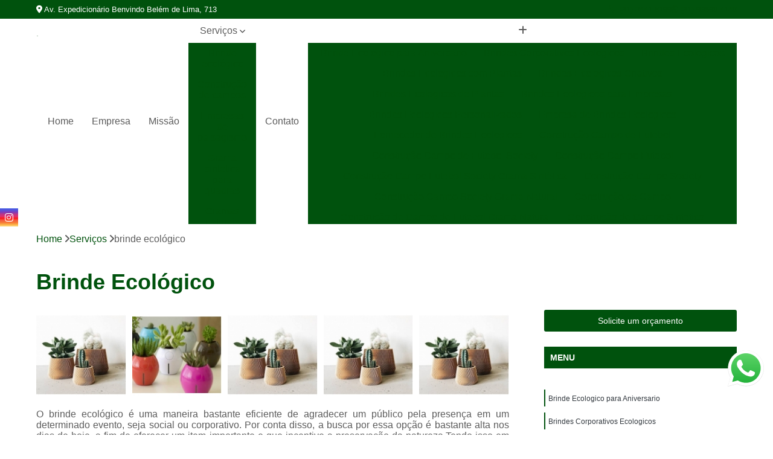

--- FILE ---
content_type: text/html; charset=utf-8
request_url: https://grama.greengramados.com.br/brinde-ecologico
body_size: 20725
content:

  
<!DOCTYPE html>
<!--[if lt IE 7]>      <html class="no-js lt-ie9 lt-ie8 lt-ie7"> <![endif]-->
<!--[if IE 7]>         <html class="no-js lt-ie9 lt-ie8"> <![endif]-->
<!--[if IE 8]>         <html class="no-js lt-ie9"> <![endif]-->
<!--[if gt IE 8]><!-->
<html class="no-js" lang="pt-br"> <!--<![endif]-->

<head>


	
     <link rel="shortcut icon" href="https://grama.greengramados.com.br/imagens/favicon.ico">
   
   
     <meta name="google-site-verification" content="hg6K6Z9TBqvdE2wauDGmlasGhyUR-ri3C49LqOv1fTU">
  
            <meta name="msvalidate.01" content="C6C863CB6F6FF962CE6D2636592AF74C">
    
        


    
    <meta name="keywords" content="brinde ecológico">
    <meta name="viewport" content="width=device-width, initial-scale=1.0">
    <meta name="geo.position"
          content=";">
    <meta name="geo.region" content="">
    <meta name="geo.placename" content="">
    <meta name="ICBM"
          content=",">
    <meta name="robots" content="index,follow">
    <meta name="rating" content="General">
    <meta name="revisit-after" content="7 days">
    <meta name="author" content="Green Gramados">
    <meta property="region" content="Brasil">
    <meta property="og:title"
          content="brinde ecológico - Green Gramados Gramas por M2">
    <meta property="type" content="article">
    <meta property="image"
          content="https://grama.greengramados.com.br/imagens/logo.png">
    <meta property="og:url"
          content="https://grama.greengramados.com.br/brinde-ecologico">
    <meta property="description" content="">
    <meta property="site_name" content="Green Gramados">
        <link rel="canonical" href="https://grama.greengramados.com.br/brinde-ecologico">

        <meta name="idProjeto" content="4616">

      <link rel="stylesheet" href="https://grama.greengramados.com.br/css/normalize.css" >
	<link rel="stylesheet" href="https://grama.greengramados.com.br/css/style-base.css" >
	<link rel="stylesheet" href="https://grama.greengramados.com.br/css/style.css" >
	<link rel="stylesheet" href="https://grama.greengramados.com.br/css/mpi-1.0.css" >
	<link rel="stylesheet" href="https://grama.greengramados.com.br/css/menu-hamburger.css" >
	<link rel="stylesheet" href="https://grama.greengramados.com.br/owl/owl.theme.default.min.css" >
	<link rel="stylesheet" href="https://grama.greengramados.com.br/fancybox/jquery.fancybox.min.css" >
	<link rel="stylesheet" href="https://grama.greengramados.com.br/js/sweetalert/css/sweetalert.css" >

      <title>Brinde Ecológico - Green Gramados Gramas por M2</title>
      <base href="https://grama.greengramados.com.br/">


      <style>
         .owl-carousel,.owl-carousel .owl-item{-webkit-tap-highlight-color:transparent;position:relative}.owl-carousel{display:none;width:100%;z-index:1}.owl-carousel .owl-stage{position:relative;-ms-touch-action:pan-Y;touch-action:manipulation;-moz-backface-visibility:hidden}.owl-carousel .owl-stage:after{content:".";display:block;clear:both;visibility:hidden;line-height:0;height:0}.owl-carousel .owl-stage-outer{position:relative;overflow:hidden;-webkit-transform:translate3d(0,0,0)}.owl-carousel .owl-item,.owl-carousel .owl-wrapper{-webkit-backface-visibility:hidden;-moz-backface-visibility:hidden;-ms-backface-visibility:hidden;-webkit-transform:translate3d(0,0,0);-moz-transform:translate3d(0,0,0);-ms-transform:translate3d(0,0,0)}.owl-carousel .owl-item{min-height:1px;float:left;-webkit-backface-visibility:hidden;-webkit-touch-callout:none}.owl-carousel .owl-item img{display:block;width:100%}.owl-carousel .owl-dots.disabled,.owl-carousel .owl-nav.disabled{display:none}.no-js .owl-carousel,.owl-carousel.owl-loaded{display:block}.owl-carousel .owl-dot,.owl-carousel .owl-nav .owl-next,.owl-carousel .owl-nav .owl-prev{cursor:pointer;-webkit-user-select:none;-khtml-user-select:none;-moz-user-select:none;-ms-user-select:none;user-select:none}.owl-carousel .owl-nav button.owl-next,.owl-carousel .owl-nav button.owl-prev,.owl-carousel button.owl-dot{background:0 0;color:inherit;border:none;padding:0!important;font:inherit}.owl-carousel.owl-loading{opacity:0;display:block}.owl-carousel.owl-hidden{opacity:0}.owl-carousel.owl-refresh .owl-item{visibility:hidden}.owl-carousel.owl-drag .owl-item{-ms-touch-action:pan-y;touch-action:pan-y;-webkit-user-select:none;-moz-user-select:none;-ms-user-select:none;user-select:none}.owl-carousel.owl-grab{cursor:move;cursor:grab}.owl-carousel.owl-rtl{direction:rtl}.owl-carousel.owl-rtl .owl-item{float:right}.owl-carousel .animated{animation-duration:1s;animation-fill-mode:both}.owl-carousel .owl-animated-in{z-index:0}.owl-carousel .owl-animated-out{z-index:1}.owl-carousel .fadeOut{animation-name:fadeOut}@keyframes fadeOut{0%{opacity:1}100%{opacity:0}}.owl-height{transition:height .5s ease-in-out}.owl-carousel .owl-item .owl-lazy{opacity:0;transition:opacity .4s ease}.owl-carousel .owl-item .owl-lazy:not([src]),.owl-carousel .owl-item .owl-lazy[src^=""]{max-height:0}.owl-carousel .owl-item img.owl-lazy{transform-style:preserve-3d}.owl-carousel .owl-video-wrapper{position:relative;height:100%;background:#000}.owl-carousel .owl-video-play-icon{position:absolute;height:80px;width:80px;left:50%;top:50%;margin-left:-40px;margin-top:-40px;background:url(owl.video.play.png) no-repeat;cursor:pointer;z-index:1;-webkit-backface-visibility:hidden;transition:transform .1s ease}.owl-carousel .owl-video-play-icon:hover{-ms-transform:scale(1.3,1.3);transform:scale(1.3,1.3)}.owl-carousel .owl-video-playing .owl-video-play-icon,.owl-carousel .owl-video-playing .owl-video-tn{display:none}.owl-carousel .owl-video-tn{opacity:0;height:100%;background-position:center center;background-repeat:no-repeat;background-size:contain;transition:opacity .4s ease}.owl-carousel .owl-video-frame{position:relative;z-index:1;height:100%;width:100%}
        </style>

<!-- Desenvolvido com MPI Technology® -->


    <!-- Google Tag Manager -->
  <script>(function(w,d,s,l,i){w[l]=w[l]||[];w[l].push({'gtm.start':
        new Date().getTime(),event:'gtm.js'});var f=d.getElementsByTagName(s)[0],
        j=d.createElement(s),dl=l!='dataLayer'?'&l='+l:'';j.async=true;j.src=
        'https://www.googletagmanager.com/gtm.js?id='+i+dl;f.parentNode.insertBefore(j,f);
        })(window,document,'script','dataLayer','GTM-TMQS66P');</script>
        <!-- End Google Tag Manager -->
       
   <link rel="stylesheet" href="https://grama.greengramados.com.br/css/personalizado.css">

</head>




<!-- Desenvolvido por BUSCA CLIENTES - www.buscaclientes.com.br -->




  <body class="mpi-body" data-pagina="d41d8cd98f00b204e9800998ecf8427e">
    <!-- Categoria -->

      
      <!-- Google Tag Manager (noscript) -->
      <noscript><iframe src="https://www.googletagmanager.com/ns.html?id=GTM-TMQS66P" height="0" width="0" style="display:none;visibility:hidden"></iframe></noscript>
      <!-- End Google Tag Manager (noscript) -->     
	  
                    
                         
         
      
    <header>

    <div id="scrollheader" class="header-desktop">
        <div class="topo">
            <div class="wrapper">
                <div class="d-flex align-items-center justify-content-between">
                    <span><i class="fas fa-map-marker-alt" aria-hidden="true"></i>
                        Av. Expedicionário Benvindo Belém de Lima, 713                    </span>
                    <div class="d-flex align-items-center justify-content-between gap-10">
                                                    <a href="tel: +553134418199"><i class=" fas fa-phone"></i>
                                (31) 3441-8199                            </a>
                                                                                                <a href="tel: +5531996984148"><i class=" fab fa-whatsapp"></i>
                                        (31) 99698-4148                                    </a>
                                                        </div>
                </div>
            </div>
            <div class="clear"></div>
        </div>

        <div class="wrapper">
            <div class="d-flex flex-sm-column flex-align-items-center justify-content-between justify-content-md-center gap-20">
                <div class="logo">
                    <a rel="nofollow" href="https://grama.greengramados.com.br/" title="Voltar a página inicial">
                        <img src="https://grama.greengramados.com.br/imagens/logo.png" alt="Green Gramados" title="Green Gramados" width="200">
                    </a>
                </div>
                <div class="d-flex align-items-center justify-content-end justify-content-md-center gap-20">
                    <nav id="menu">
                        <ul>
                            
                                    
                                                            <li><a class="btn-home" data-area="paginaHome" href="https://grama.greengramados.com.br/" title="Home">Home</a></li>
                                    
                                                            <li><a  href="https://grama.greengramados.com.br/empresa" title="Empresa">Empresa</a></li>
                                    
                                                            <li><a  href="https://grama.greengramados.com.br/missao" title="Missão">Missão</a></li>
                                    
                                                            <li class="dropdown"><a  href="https://grama.greengramados.com.br/servicos" title="Serviços">Serviços</a>                                                                                                                                            <ul class="sub-menu ">                                                                                <li class="dropdown"><a href="https://grama.greengramados.com.br/brinde-ecologico" title="brinde ecológico">Brinde ecológico</a>

                                                                                </li>                                                                                <li class="dropdown"><a href="https://grama.greengramados.com.br/construcao-de-campos" title="construção de campos">Construção de campos</a>

                                                                                </li>                                                                                <li class="dropdown"><a href="https://grama.greengramados.com.br/empresas-de-paisagismo" title="empresas de paisagismo">Empresas de paisagismo</a>

                                                                                </li>                                                                                <li class="dropdown"><a href="https://grama.greengramados.com.br/grama-sintetica-para-quadras" title="grama sintetica para quadras">Grama sintetica para quadras</a>

                                                                                </li>                                                                                <li class="dropdown"><a href="https://grama.greengramados.com.br/gramas-naturais" title="gramas naturais">Gramas naturais</a>

                                                                                </li>                                                                                <li class="dropdown"><a href="https://grama.greengramados.com.br/gramas-para-campo" title="gramas para campo">Gramas para campo</a>

                                                                                </li>                                                                                <li class="dropdown"><a href="https://grama.greengramados.com.br/gramas-para-campo-de-futebol" title="gramas para campo de futebol">Gramas para campo de futebol</a>

                                                                                </li>                                                                                <li class="dropdown"><a href="https://grama.greengramados.com.br/gramas-para-jardim" title="gramas para jardim">Gramas para jardim</a>

                                                                                </li>                                                                                <li class="dropdown"><a href="https://grama.greengramados.com.br/gramas-sinteticas" title="gramas sintéticas">Gramas sintéticas</a>

                                                                                </li>                                                                                <li class="dropdown"><a href="https://grama.greengramados.com.br/gramas-sinteticas-para-campo" title="gramas sintéticas para campo">Gramas sintéticas para campo</a>

                                                                                </li>                                                                                <li class="dropdown"><a href="https://grama.greengramados.com.br/gramas-sinteticas-para-jardim" title="gramas sintéticas para jardim">Gramas sintéticas para jardim</a>

                                                                                </li>                                                                                <li class="dropdown"><a href="https://grama.greengramados.com.br/irrigacao-para-gramados" title="irrigação para gramados">Irrigação para gramados</a>

                                                                                </li>                                                                                <li class="dropdown"><a href="https://grama.greengramados.com.br/manutencao-para-jardins" title="manutenção para jardins">Manutenção para jardins</a>

                                                                                </li>                                                                                <li class="dropdown"><a href="https://grama.greengramados.com.br/planta-ornamental" title="planta ornamental">Planta ornamental</a>

                                                                                </li>                                                                                <li class="dropdown"><a href="https://grama.greengramados.com.br/plantas-para-jardim" title="plantas para jardim">Plantas para jardim</a>

                                                                                </li>                                                                                <li class="dropdown"><a href="https://grama.greengramados.com.br/sementes-de-grama" title="sementes de grama">Sementes de grama</a>

                                                                                </li>                                                                                <li class="dropdown"><a href="https://grama.greengramados.com.br/sistemas-de-irrigacao" title="sistemas de irrigação">Sistemas de irrigação</a>

                                                                                </li>                                                                                <li class="dropdown"><a href="https://grama.greengramados.com.br/tapetes-de-grama" title="tapetes de grama">Tapetes de grama</a>

                                                                                </li>                                                                                <li class="dropdown"><a href="https://grama.greengramados.com.br/tapetes-de-grama-sintetica" title="tapetes de grama sintetica">Tapetes de grama sintetica</a>

                                                                                </li>                                                                                <li class="dropdown"><a href="https://grama.greengramados.com.br/venda-de-gramas" title="venda de gramas">Venda de gramas</a>

                                                                                </li>                                                                        </ul>
                                                                    </li>
                                                                                                                                        
                                                            <li><a  href="https://grama.greengramados.com.br/contato" title="Contato">Contato</a></li>
                                                                                                                    <li class="dropdown" data-icon-menu>
                                                                <a href="https://grama.greengramados.com.br/servicos" title="Mais informacoes"><i class="fas fa-plus"></i></a>

                                                                <ul class="sub-menu ">
                                                                    
                                                                        <li> <a href="brinde-ecologico-para-aniversario" title="Contato">
                                                                                Brinde Ecologico para Aniversario                                                                            </a></li>

                                                                        
                                                                        <li> <a href="brindes-corporativos-ecologicos" title="Contato">
                                                                                Brindes Corporativos Ecologicos                                                                            </a></li>

                                                                        
                                                                        <li> <a href="brindes-ecologicos" title="Contato">
                                                                                Brindes Ecologicos                                                                            </a></li>

                                                                        
                                                                        <li> <a href="brindes-ecologicos-com-plantas" title="Contato">
                                                                                Brindes Ecologicos com Plantas                                                                            </a></li>

                                                                        
                                                                        <li> <a href="brindes-ecologicos-criativos" title="Contato">
                                                                                Brindes Ecologicos Criativos                                                                            </a></li>

                                                                        
                                                                        <li> <a href="brindes-ecologicos-de-plantas" title="Contato">
                                                                                Brindes Ecologicos de Plantas                                                                            </a></li>

                                                                        
                                                                        <li> <a href="brindes-ecologicos-para-empresas" title="Contato">
                                                                                Brindes Ecologicos para Empresas                                                                            </a></li>

                                                                        
                                                                        <li> <a href="brindes-ecologicos-personalizados" title="Contato">
                                                                                Brindes Ecologicos Personalizados                                                                            </a></li>

                                                                        
                                                                        <li> <a href="empresa-de-brindes-ecologicos" title="Contato">
                                                                                Empresa de Brindes Ecologicos                                                                            </a></li>

                                                                        
                                                                        <li> <a href="fornecedor-de-brindes-ecologicos" title="Contato">
                                                                                Fornecedor de Brindes Ecologicos                                                                            </a></li>

                                                                        
                                                                        <li> <a href="construcao-campo-de-futebol" title="Contato">
                                                                                Construção Campo de Futebol                                                                            </a></li>

                                                                        
                                                                        <li> <a href="construcao-campo-de-futebol-society" title="Contato">
                                                                                Construção Campo de Futebol Society                                                                            </a></li>

                                                                        
                                                                        <li> <a href="construcao-campo-futebol" title="Contato">
                                                                                Construção Campo Futebol                                                                            </a></li>

                                                                        
                                                                        <li> <a href="construcao-campo-futebol-society-grama-sintetica" title="Contato">
                                                                                Construção Campo Futebol Society Grama Sintética                                                                            </a></li>

                                                                        
                                                                        <li> <a href="construcao-campo-society" title="Contato">
                                                                                Construção Campo Society                                                                            </a></li>

                                                                        
                                                                        <li> <a href="construcao-campo-society-grama-natural" title="Contato">
                                                                                Construção Campo Society Grama Natural                                                                            </a></li>

                                                                        
                                                                        <li> <a href="construcao-de-campo" title="Contato">
                                                                                Construção de Campo                                                                            </a></li>

                                                                        
                                                                        <li> <a href="construcao-de-campo-de-futebol-grama-natural" title="Contato">
                                                                                Construção de Campo de Futebol Grama Natural                                                                            </a></li>

                                                                        
                                                                        <li> <a href="construcao-de-campo-sintetico" title="Contato">
                                                                                Construção de Campo Sintético                                                                            </a></li>

                                                                        
                                                                        <li> <a href="construcao-de-campo-society" title="Contato">
                                                                                Construção de Campo Society                                                                            </a></li>

                                                                        
                                                                        <li> <a href="construcao-de-campo-society-com-grama-sintetica" title="Contato">
                                                                                Construção de Campo Society com Grama Sintética                                                                            </a></li>

                                                                        
                                                                        <li> <a href="construcao-de-campo-society-sintetico" title="Contato">
                                                                                Construção de Campo Society Sintético                                                                            </a></li>

                                                                        
                                                                        <li> <a href="empresa-de-jardinagem-e-paisagismo" title="Contato">
                                                                                Empresa de Jardinagem e Paisagismo                                                                            </a></li>

                                                                        
                                                                        <li> <a href="empresa-de-paisagismo" title="Contato">
                                                                                Empresa de Paisagismo                                                                            </a></li>

                                                                        
                                                                        <li> <a href="empresa-de-paisagismo-e-jardinagem" title="Contato">
                                                                                Empresa de Paisagismo e Jardinagem                                                                            </a></li>

                                                                        
                                                                        <li> <a href="empresa-de-paisagismo-para-empresa" title="Contato">
                                                                                Empresa de Paisagismo para Empresa                                                                            </a></li>

                                                                        
                                                                        <li> <a href="empresa-de-paisagismo-para-jardim" title="Contato">
                                                                                Empresa de Paisagismo para Jardim                                                                            </a></li>

                                                                        
                                                                        <li> <a href="empresa-jardinagem-e-paisagismo" title="Contato">
                                                                                Empresa Jardinagem e Paisagismo                                                                            </a></li>

                                                                        
                                                                        <li> <a href="empresa-paisagismo" title="Contato">
                                                                                Empresa Paisagismo                                                                            </a></li>

                                                                        
                                                                        <li> <a href="empresa-que-trabalha-com-paisagismo" title="Contato">
                                                                                Empresa Que Trabalha com Paisagismo                                                                            </a></li>

                                                                        
                                                                        <li> <a href="empresas-de-paisagismo-jardins" title="Contato">
                                                                                Empresas de Paisagismo Jardins                                                                            </a></li>

                                                                        
                                                                        <li> <a href="paisagismo-empresa" title="Contato">
                                                                                Paisagismo Empresa                                                                            </a></li>

                                                                        
                                                                        <li> <a href="grama-sintetica-para-quadra" title="Contato">
                                                                                Grama Sintetica para Quadra                                                                            </a></li>

                                                                        
                                                                        <li> <a href="grama-sintetica-para-quadra-de-futebol" title="Contato">
                                                                                Grama Sintetica para Quadra de Futebol                                                                            </a></li>

                                                                        
                                                                        <li> <a href="grama-sintetica-para-quadra-de-tenis" title="Contato">
                                                                                Grama Sintetica para Quadra de Tenis                                                                            </a></li>

                                                                        
                                                                        <li> <a href="grama-sintetica-para-quadra-esportiva" title="Contato">
                                                                                Grama Sintetica para Quadra Esportiva                                                                            </a></li>

                                                                        
                                                                        <li> <a href="grama-sintetica-para-quadra-society" title="Contato">
                                                                                Grama Sintetica para Quadra Society                                                                            </a></li>

                                                                        
                                                                        <li> <a href="grama-sintetica-quadra" title="Contato">
                                                                                Grama Sintetica Quadra                                                                            </a></li>

                                                                        
                                                                        <li> <a href="grama-sintetica-quadra-de-tenis" title="Contato">
                                                                                Grama Sintetica Quadra de Tenis                                                                            </a></li>

                                                                        
                                                                        <li> <a href="grama-sintetica-quadra-futebol" title="Contato">
                                                                                Grama Sintetica Quadra Futebol                                                                            </a></li>

                                                                        
                                                                        <li> <a href="grama-sintetica-quadra-society" title="Contato">
                                                                                Grama Sintetica Quadra Society                                                                            </a></li>

                                                                        
                                                                        <li> <a href="quadra-grama-sintetica" title="Contato">
                                                                                Quadra Grama Sintetica                                                                            </a></li>

                                                                        
                                                                        <li> <a href="grama-natural" title="Contato">
                                                                                Grama Natural                                                                            </a></li>

                                                                        
                                                                        <li> <a href="grama-natural-na-sacada" title="Contato">
                                                                                Grama Natural na Sacada                                                                            </a></li>

                                                                        
                                                                        <li> <a href="grama-natural-para-apartamento" title="Contato">
                                                                                Grama Natural para Apartamento                                                                            </a></li>

                                                                        
                                                                        <li> <a href="grama-natural-para-cachorro" title="Contato">
                                                                                Grama Natural para Cachorro                                                                            </a></li>

                                                                        
                                                                        <li> <a href="grama-natural-para-campo-de-futebol" title="Contato">
                                                                                Grama Natural para Campo de Futebol                                                                            </a></li>

                                                                        
                                                                        <li> <a href="grama-natural-para-jardim" title="Contato">
                                                                                Grama Natural para Jardim                                                                            </a></li>

                                                                        
                                                                        <li> <a href="grama-natural-para-quintal" title="Contato">
                                                                                Grama Natural para Quintal                                                                            </a></li>

                                                                        
                                                                        <li> <a href="grama-natural-tapete" title="Contato">
                                                                                Grama Natural Tapete                                                                            </a></li>

                                                                        
                                                                        <li> <a href="placa-de-grama-natural" title="Contato">
                                                                                Placa de Grama Natural                                                                            </a></li>

                                                                        
                                                                        <li> <a href="rolo-de-grama-natural" title="Contato">
                                                                                Rolo de Grama Natural                                                                            </a></li>

                                                                        
                                                                        <li> <a href="tapete-de-grama-natural" title="Contato">
                                                                                Tapete de Grama Natural                                                                            </a></li>

                                                                        
                                                                        <li> <a href="tapete-grama-natural" title="Contato">
                                                                                Tapete Grama Natural                                                                            </a></li>

                                                                        
                                                                        <li> <a href="grama-campo" title="Contato">
                                                                                Grama Campo                                                                            </a></li>

                                                                        
                                                                        <li> <a href="grama-campo-de-golf" title="Contato">
                                                                                Grama Campo de Golf                                                                            </a></li>

                                                                        
                                                                        <li> <a href="grama-campo-de-golfe" title="Contato">
                                                                                Grama Campo de Golfe                                                                            </a></li>

                                                                        
                                                                        <li> <a href="grama-de-campo" title="Contato">
                                                                                Grama de Campo                                                                            </a></li>

                                                                        
                                                                        <li> <a href="grama-de-campo-de-golf" title="Contato">
                                                                                Grama de Campo de Golf                                                                            </a></li>

                                                                        
                                                                        <li> <a href="grama-de-campo-de-golfe" title="Contato">
                                                                                Grama de Campo de Golfe                                                                            </a></li>

                                                                        
                                                                        <li> <a href="grama-para-campo" title="Contato">
                                                                                Grama para Campo                                                                            </a></li>

                                                                        
                                                                        <li> <a href="grama-para-campo-de-golf" title="Contato">
                                                                                Grama para Campo de Golf                                                                            </a></li>

                                                                        
                                                                        <li> <a href="grama-para-campo-de-golfe" title="Contato">
                                                                                Grama para Campo de Golfe                                                                            </a></li>

                                                                        
                                                                        <li> <a href="grama-para-campo-society" title="Contato">
                                                                                Grama para Campo Society                                                                            </a></li>

                                                                        
                                                                        <li> <a href="grama-batatais-para-campo-de-futebol" title="Contato">
                                                                                Grama Batatais para Campo de Futebol                                                                            </a></li>

                                                                        
                                                                        <li> <a href="grama-bermuda-para-campo-de-futebol" title="Contato">
                                                                                Grama Bermuda para Campo de Futebol                                                                            </a></li>

                                                                        
                                                                        <li> <a href="grama-campo-de-futebol" title="Contato">
                                                                                Grama Campo de Futebol                                                                            </a></li>

                                                                        
                                                                        <li> <a href="grama-campo-futebol" title="Contato">
                                                                                Grama Campo Futebol                                                                            </a></li>

                                                                        
                                                                        <li> <a href="grama-de-campo-de-futebol" title="Contato">
                                                                                Grama de Campo de Futebol                                                                            </a></li>

                                                                        
                                                                        <li> <a href="grama-de-campo-futebol" title="Contato">
                                                                                Grama de Campo Futebol                                                                            </a></li>

                                                                        
                                                                        <li> <a href="grama-esmeralda-para-campo-de-futebol" title="Contato">
                                                                                Grama Esmeralda para Campo de Futebol                                                                            </a></li>

                                                                        
                                                                        <li> <a href="grama-para-campo-de-futebol" title="Contato">
                                                                                Grama para Campo de Futebol                                                                            </a></li>

                                                                        
                                                                        <li> <a href="grama-para-campo-de-futebol-profissional" title="Contato">
                                                                                Grama para Campo de Futebol Profissional                                                                            </a></li>

                                                                        
                                                                        <li> <a href="grama-para-campo-de-futebol-society" title="Contato">
                                                                                Grama para Campo de Futebol Society                                                                            </a></li>

                                                                        
                                                                        <li> <a href="grama-para-campo-futebol" title="Contato">
                                                                                Grama para Campo Futebol                                                                            </a></li>

                                                                        
                                                                        <li> <a href="grama-pensacola-para-campo-de-futebol" title="Contato">
                                                                                Grama Pensacola para Campo de Futebol                                                                            </a></li>

                                                                        
                                                                        <li> <a href="grama-amendoim-jardim" title="Contato">
                                                                                Grama Amendoim Jardim                                                                            </a></li>

                                                                        
                                                                        <li> <a href="grama-branca-para-jardim" title="Contato">
                                                                                Grama Branca para Jardim                                                                            </a></li>

                                                                        
                                                                        <li> <a href="grama-de-jardim" title="Contato">
                                                                                Grama de Jardim                                                                            </a></li>

                                                                        
                                                                        <li> <a href="grama-esmeralda-para-jardim" title="Contato">
                                                                                Grama Esmeralda para Jardim                                                                            </a></li>

                                                                        
                                                                        <li> <a href="grama-fina-para-jardim" title="Contato">
                                                                                Grama Fina para Jardim                                                                            </a></li>

                                                                        
                                                                        <li> <a href="grama-jardim" title="Contato">
                                                                                Grama Jardim                                                                            </a></li>

                                                                        
                                                                        <li> <a href="grama-jesuita-sao-carlos-para-jardim" title="Contato">
                                                                                Grama Jesuíta São Carlos para Jardim                                                                            </a></li>

                                                                        
                                                                        <li> <a href="grama-para-jardim-de-inverno" title="Contato">
                                                                                Grama para Jardim de Inverno                                                                            </a></li>

                                                                        
                                                                        <li> <a href="grama-para-jardim-pequeno" title="Contato">
                                                                                Grama para Jardim Pequeno                                                                            </a></li>

                                                                        
                                                                        <li> <a href="grama-rasteira-jardim" title="Contato">
                                                                                Grama Rasteira Jardim                                                                            </a></li>

                                                                        
                                                                        <li> <a href="grama-rasteira-para-jardim" title="Contato">
                                                                                Grama Rasteira para Jardim                                                                            </a></li>

                                                                        
                                                                        <li> <a href="tapete-de-grama-para-jardim" title="Contato">
                                                                                Tapete de Grama para Jardim                                                                            </a></li>

                                                                        
                                                                        <li> <a href="grama-sintetica" title="Contato">
                                                                                Grama Sintetica                                                                            </a></li>

                                                                        
                                                                        <li> <a href="grama-sintetica-12mm" title="Contato">
                                                                                Grama Sintetica 12mm                                                                            </a></li>

                                                                        
                                                                        <li> <a href="grama-sintetica-area-externa" title="Contato">
                                                                                Grama Sintetica área Externa                                                                            </a></li>

                                                                        
                                                                        <li> <a href="grama-sintetica-decorativa" title="Contato">
                                                                                Grama Sintetica Decorativa                                                                            </a></li>

                                                                        
                                                                        <li> <a href="grama-sintetica-na-parede" title="Contato">
                                                                                Grama Sintetica na Parede                                                                            </a></li>

                                                                        
                                                                        <li> <a href="grama-sintetica-no-quintal" title="Contato">
                                                                                Grama Sintetica no Quintal                                                                            </a></li>

                                                                        
                                                                        <li> <a href="grama-sintetica-para-area-externa" title="Contato">
                                                                                Grama Sintetica para área Externa                                                                            </a></li>

                                                                        
                                                                        <li> <a href="grama-sintetica-para-piscina" title="Contato">
                                                                                Grama Sintetica para Piscina                                                                            </a></li>

                                                                        
                                                                        <li> <a href="grama-sintetica-para-quintal" title="Contato">
                                                                                Grama Sintetica para Quintal                                                                            </a></li>

                                                                        
                                                                        <li> <a href="grama-sintetica-parede" title="Contato">
                                                                                Grama Sintetica Parede                                                                            </a></li>

                                                                        
                                                                        <li> <a href="grama-sintetica-piscina" title="Contato">
                                                                                Grama Sintetica Piscina                                                                            </a></li>

                                                                        
                                                                        <li> <a href="grama-sintetica-rolo" title="Contato">
                                                                                Grama Sintetica Rolo                                                                            </a></li>

                                                                        
                                                                        <li> <a href="grama-sintetica-campo" title="Contato">
                                                                                Grama Sintetica Campo                                                                            </a></li>

                                                                        
                                                                        <li> <a href="grama-sintetica-campo-de-futebol" title="Contato">
                                                                                Grama Sintetica Campo de Futebol                                                                            </a></li>

                                                                        
                                                                        <li> <a href="grama-sintetica-campo-grande" title="Contato">
                                                                                Grama Sintetica Campo Grande                                                                            </a></li>

                                                                        
                                                                        <li> <a href="grama-sintetica-de-campo" title="Contato">
                                                                                Grama Sintetica de Campo                                                                            </a></li>

                                                                        
                                                                        <li> <a href="grama-sintetica-futebol" title="Contato">
                                                                                Grama Sintetica Futebol                                                                            </a></li>

                                                                        
                                                                        <li> <a href="grama-sintetica-para-campo" title="Contato">
                                                                                Grama Sintetica para Campo                                                                            </a></li>

                                                                        
                                                                        <li> <a href="grama-sintetica-para-campo-de-futebol" title="Contato">
                                                                                Grama Sintetica para Campo de Futebol                                                                            </a></li>

                                                                        
                                                                        <li> <a href="grama-sintetica-para-campo-de-futebol-society" title="Contato">
                                                                                Grama Sintetica para Campo de Futebol Society                                                                            </a></li>

                                                                        
                                                                        <li> <a href="grama-sintetica-para-campo-futebol" title="Contato">
                                                                                Grama Sintetica para Campo Futebol                                                                            </a></li>

                                                                        
                                                                        <li> <a href="grama-sintetica-para-futebol" title="Contato">
                                                                                Grama Sintetica para Futebol                                                                            </a></li>

                                                                        
                                                                        <li> <a href="grama-sintetica-para-society" title="Contato">
                                                                                Grama Sintetica para Society                                                                            </a></li>

                                                                        
                                                                        <li> <a href="grama-para-jardim-sintetica" title="Contato">
                                                                                Grama para Jardim Sintetica                                                                            </a></li>

                                                                        
                                                                        <li> <a href="grama-sintetica-em-jardim" title="Contato">
                                                                                Grama Sintetica em Jardim                                                                            </a></li>

                                                                        
                                                                        <li> <a href="grama-sintetica-em-jardim-de-inverno" title="Contato">
                                                                                Grama Sintetica em Jardim de Inverno                                                                            </a></li>

                                                                        
                                                                        <li> <a href="grama-sintetica-jardim" title="Contato">
                                                                                Grama Sintetica Jardim                                                                            </a></li>

                                                                        
                                                                        <li> <a href="grama-sintetica-jardim-de-inverno" title="Contato">
                                                                                Grama Sintetica Jardim de Inverno                                                                            </a></li>

                                                                        
                                                                        <li> <a href="grama-sintetica-no-jardim" title="Contato">
                                                                                Grama Sintetica no Jardim                                                                            </a></li>

                                                                        
                                                                        <li> <a href="grama-sintetica-para-jardim" title="Contato">
                                                                                Grama Sintetica para Jardim                                                                            </a></li>

                                                                        
                                                                        <li> <a href="grama-sintetica-para-jardim-30mm" title="Contato">
                                                                                Grama Sintetica para Jardim 30mm                                                                            </a></li>

                                                                        
                                                                        <li> <a href="grama-sintetica-para-jardim-de-inverno" title="Contato">
                                                                                Grama Sintetica para Jardim de Inverno                                                                            </a></li>

                                                                        
                                                                        <li> <a href="grama-sintetica-para-jardim-externo" title="Contato">
                                                                                Grama Sintetica para Jardim Externo                                                                            </a></li>

                                                                        
                                                                        <li> <a href="grama-sintetica-para-jardim-residencial" title="Contato">
                                                                                Grama Sintetica para Jardim Residencial                                                                            </a></li>

                                                                        
                                                                        <li> <a href="irrigacao-de-grama" title="Contato">
                                                                                Irrigação de Grama                                                                            </a></li>

                                                                        
                                                                        <li> <a href="irrigacao-de-gramado" title="Contato">
                                                                                Irrigação de Gramado                                                                            </a></li>

                                                                        
                                                                        <li> <a href="irrigacao-em-grama" title="Contato">
                                                                                Irrigação em Grama                                                                            </a></li>

                                                                        
                                                                        <li> <a href="irrigacao-em-gramados-e-campos-esportivos" title="Contato">
                                                                                Irrigação em Gramados e Campos Esportivos                                                                            </a></li>

                                                                        
                                                                        <li> <a href="irrigacao-grama" title="Contato">
                                                                                Irrigação Grama                                                                            </a></li>

                                                                        
                                                                        <li> <a href="irrigacao-grama-esmeralda" title="Contato">
                                                                                Irrigação Grama Esmeralda                                                                            </a></li>

                                                                        
                                                                        <li> <a href="irrigacao-gramado" title="Contato">
                                                                                Irrigação Gramado                                                                            </a></li>

                                                                        
                                                                        <li> <a href="irrigacao-gramado-residencial" title="Contato">
                                                                                Irrigação Gramado Residencial                                                                            </a></li>

                                                                        
                                                                        <li> <a href="irrigacao-gramados" title="Contato">
                                                                                Irrigação Gramados                                                                            </a></li>

                                                                        
                                                                        <li> <a href="irrigacao-para-campo-de-futebol" title="Contato">
                                                                                Irrigação para Campo de Futebol                                                                            </a></li>

                                                                        
                                                                        <li> <a href="irrigacao-para-grama" title="Contato">
                                                                                Irrigação para Grama                                                                            </a></li>

                                                                        
                                                                        <li> <a href="construcao-e-manutencao-de-jardins" title="Contato">
                                                                                Construção e Manutenção de Jardins                                                                            </a></li>

                                                                        
                                                                        <li> <a href="empresa-de-manutencao-de-jardins" title="Contato">
                                                                                Empresa de Manutenção de Jardins                                                                            </a></li>

                                                                        
                                                                        <li> <a href="manutencao-de-jardim" title="Contato">
                                                                                Manutenção de Jardim                                                                            </a></li>

                                                                        
                                                                        <li> <a href="manutencao-de-jardins" title="Contato">
                                                                                Manutenção de Jardins                                                                            </a></li>

                                                                        
                                                                        <li> <a href="manutencao-de-jardins-em-condominios" title="Contato">
                                                                                Manutenção de Jardins em Condomínios                                                                            </a></li>

                                                                        
                                                                        <li> <a href="manutencao-em-jardim" title="Contato">
                                                                                Manutenção em Jardim                                                                            </a></li>

                                                                        
                                                                        <li> <a href="manutencao-em-jardins" title="Contato">
                                                                                Manutenção em Jardins                                                                            </a></li>

                                                                        
                                                                        <li> <a href="manutencao-jardim" title="Contato">
                                                                                Manutenção Jardim                                                                            </a></li>

                                                                        
                                                                        <li> <a href="manutencao-jardim-vertical" title="Contato">
                                                                                Manutenção Jardim Vertical                                                                            </a></li>

                                                                        
                                                                        <li> <a href="manutencao-jardins" title="Contato">
                                                                                Manutenção Jardins                                                                            </a></li>

                                                                        
                                                                        <li> <a href="plantas-arbustivas-ornamentais" title="Contato">
                                                                                Plantas Arbustivas Ornamentais                                                                            </a></li>

                                                                        
                                                                        <li> <a href="plantas-ornamentais" title="Contato">
                                                                                Plantas Ornamentais                                                                            </a></li>

                                                                        
                                                                        <li> <a href="plantas-ornamentais-com-flores" title="Contato">
                                                                                Plantas Ornamentais com Flores                                                                            </a></li>

                                                                        
                                                                        <li> <a href="plantas-ornamentais-de-pequeno-porte" title="Contato">
                                                                                Plantas Ornamentais de Pequeno Porte                                                                            </a></li>

                                                                        
                                                                        <li> <a href="plantas-ornamentais-de-sombra" title="Contato">
                                                                                Plantas Ornamentais de Sombra                                                                            </a></li>

                                                                        
                                                                        <li> <a href="plantas-ornamentais-para-interiores" title="Contato">
                                                                                Plantas Ornamentais para Interiores                                                                            </a></li>

                                                                        
                                                                        <li> <a href="plantas-ornamentais-para-jardim" title="Contato">
                                                                                Plantas Ornamentais para Jardim                                                                            </a></li>

                                                                        
                                                                        <li> <a href="plantas-ornamentais-para-sala" title="Contato">
                                                                                Plantas Ornamentais para Sala                                                                            </a></li>

                                                                        
                                                                        <li> <a href="plantas-ornamentais-para-vasos" title="Contato">
                                                                                Plantas Ornamentais para Vasos                                                                            </a></li>

                                                                        
                                                                        <li> <a href="plantas-ornamentais-pequenas" title="Contato">
                                                                                Plantas Ornamentais Pequenas                                                                            </a></li>

                                                                        
                                                                        <li> <a href="planta-alta-para-jardim" title="Contato">
                                                                                Planta Alta para Jardim                                                                            </a></li>

                                                                        
                                                                        <li> <a href="planta-baixa-jardim" title="Contato">
                                                                                Planta Baixa Jardim                                                                            </a></li>

                                                                        
                                                                        <li> <a href="planta-bananeira-de-jardim" title="Contato">
                                                                                Planta Bananeira de Jardim                                                                            </a></li>

                                                                        
                                                                        <li> <a href="planta-colorida-para-jardim" title="Contato">
                                                                                Planta Colorida para Jardim                                                                            </a></li>

                                                                        
                                                                        <li> <a href="planta-ornamental-para-jardim" title="Contato">
                                                                                Planta Ornamental para Jardim                                                                            </a></li>

                                                                        
                                                                        <li> <a href="planta-para-jardim" title="Contato">
                                                                                Planta para Jardim                                                                            </a></li>

                                                                        
                                                                        <li> <a href="planta-para-jardim-vertical" title="Contato">
                                                                                Planta para Jardim Vertical                                                                            </a></li>

                                                                        
                                                                        <li> <a href="planta-para-sombra-em-jardim" title="Contato">
                                                                                Planta para Sombra em Jardim                                                                            </a></li>

                                                                        
                                                                        <li> <a href="planta-rasteira-de-jardim" title="Contato">
                                                                                Planta Rasteira de Jardim                                                                            </a></li>

                                                                        
                                                                        <li> <a href="planta-rasteira-para-jardim" title="Contato">
                                                                                Planta Rasteira para Jardim                                                                            </a></li>

                                                                        
                                                                        <li> <a href="planta-redonda-de-jardim" title="Contato">
                                                                                Planta Redonda de Jardim                                                                            </a></li>

                                                                        
                                                                        <li> <a href="planta-redonda-para-jardim" title="Contato">
                                                                                Planta Redonda para Jardim                                                                            </a></li>

                                                                        
                                                                        <li> <a href="grama-bermuda-semente" title="Contato">
                                                                                Grama Bermuda Semente                                                                            </a></li>

                                                                        
                                                                        <li> <a href="grama-em-semente" title="Contato">
                                                                                Grama em Semente                                                                            </a></li>

                                                                        
                                                                        <li> <a href="semente-de-grama" title="Contato">
                                                                                Semente de Grama                                                                            </a></li>

                                                                        
                                                                        <li> <a href="semente-de-grama-bermuda" title="Contato">
                                                                                Semente de Grama Bermuda                                                                            </a></li>

                                                                        
                                                                        <li> <a href="semente-de-grama-de-jardim" title="Contato">
                                                                                Semente de Grama de Jardim                                                                            </a></li>

                                                                        
                                                                        <li> <a href="semente-de-grama-esmeralda" title="Contato">
                                                                                Semente de Grama Esmeralda                                                                            </a></li>

                                                                        
                                                                        <li> <a href="semente-de-grama-para-campo-de-futebol" title="Contato">
                                                                                Semente de Grama para Campo de Futebol                                                                            </a></li>

                                                                        
                                                                        <li> <a href="semente-de-grama-para-jardim" title="Contato">
                                                                                Semente de Grama para Jardim                                                                            </a></li>

                                                                        
                                                                        <li> <a href="semente-de-grama-sempre-verde" title="Contato">
                                                                                Semente de Grama Sempre Verde                                                                            </a></li>

                                                                        
                                                                        <li> <a href="semente-grama" title="Contato">
                                                                                Semente Grama                                                                            </a></li>

                                                                        
                                                                        <li> <a href="semente-grama-bermuda" title="Contato">
                                                                                Semente Grama Bermuda                                                                            </a></li>

                                                                        
                                                                        <li> <a href="semente-grama-esmeralda" title="Contato">
                                                                                Semente Grama Esmeralda                                                                            </a></li>

                                                                        
                                                                        <li> <a href="sistema-de-irrigacao" title="Contato">
                                                                                Sistema de Irrigação                                                                            </a></li>

                                                                        
                                                                        <li> <a href="sistema-de-irrigacao-automatico" title="Contato">
                                                                                Sistema de Irrigação Automático                                                                            </a></li>

                                                                        
                                                                        <li> <a href="sistema-de-irrigacao-automatizado" title="Contato">
                                                                                Sistema de Irrigação Automatizado                                                                            </a></li>

                                                                        
                                                                        <li> <a href="sistema-de-irrigacao-de-jardim" title="Contato">
                                                                                Sistema de Irrigação de Jardim                                                                            </a></li>

                                                                        
                                                                        <li> <a href="sistema-de-irrigacao-inteligente" title="Contato">
                                                                                Sistema de Irrigação Inteligente                                                                            </a></li>

                                                                        
                                                                        <li> <a href="sistema-de-irrigacao-jardim" title="Contato">
                                                                                Sistema de Irrigação Jardim                                                                            </a></li>

                                                                        
                                                                        <li> <a href="sistema-de-irrigacao-localizada" title="Contato">
                                                                                Sistema de Irrigação Localizada                                                                            </a></li>

                                                                        
                                                                        <li> <a href="sistema-de-irrigacao-para-grama" title="Contato">
                                                                                Sistema de Irrigação para Grama                                                                            </a></li>

                                                                        
                                                                        <li> <a href="sistema-de-irrigacao-para-jardim" title="Contato">
                                                                                Sistema de Irrigação para Jardim                                                                            </a></li>

                                                                        
                                                                        <li> <a href="sistema-de-irrigacao-simples" title="Contato">
                                                                                Sistema de Irrigação Simples                                                                            </a></li>

                                                                        
                                                                        <li> <a href="sistema-irrigacao" title="Contato">
                                                                                Sistema Irrigação                                                                            </a></li>

                                                                        
                                                                        <li> <a href="sistema-irrigacao-jardim" title="Contato">
                                                                                Sistema Irrigação Jardim                                                                            </a></li>

                                                                        
                                                                        <li> <a href="grama-brasileira-tapete" title="Contato">
                                                                                Grama Brasileira Tapete                                                                            </a></li>

                                                                        
                                                                        <li> <a href="grama-de-tapete" title="Contato">
                                                                                Grama de Tapete                                                                            </a></li>

                                                                        
                                                                        <li> <a href="grama-em-tapete" title="Contato">
                                                                                Grama em Tapete                                                                            </a></li>

                                                                        
                                                                        <li> <a href="tapete-de-grama" title="Contato">
                                                                                Tapete de Grama                                                                            </a></li>

                                                                        
                                                                        <li> <a href="tapete-de-grama-de-jardim" title="Contato">
                                                                                Tapete de Grama de Jardim                                                                            </a></li>

                                                                        
                                                                        <li> <a href="tapete-de-grama-de-verdade" title="Contato">
                                                                                Tapete de Grama de Verdade                                                                            </a></li>

                                                                        
                                                                        <li> <a href="tapete-de-grama-esmeralda" title="Contato">
                                                                                Tapete de Grama Esmeralda                                                                            </a></li>

                                                                        
                                                                        <li> <a href="tapete-grama" title="Contato">
                                                                                Tapete Grama                                                                            </a></li>

                                                                        
                                                                        <li> <a href="tapete-grama-m2" title="Contato">
                                                                                Tapete Grama M2                                                                            </a></li>

                                                                        
                                                                        <li> <a href="tapete-verde-grama" title="Contato">
                                                                                Tapete Verde Grama                                                                            </a></li>

                                                                        
                                                                        <li> <a href="tapete-de-grama-sintetica" title="Contato">
                                                                                Tapete de Grama Sintetica                                                                            </a></li>

                                                                        
                                                                        <li> <a href="tapete-de-grama-sintetica-3x3" title="Contato">
                                                                                Tapete de Grama Sintetica 3x3                                                                            </a></li>

                                                                        
                                                                        <li> <a href="tapete-de-grama-sintetica-decorativa" title="Contato">
                                                                                Tapete de Grama Sintetica Decorativa                                                                            </a></li>

                                                                        
                                                                        <li> <a href="tapete-de-grama-sintetica-para-decoracao-provencal" title="Contato">
                                                                                Tapete de Grama Sintetica para Decoração Provençal                                                                            </a></li>

                                                                        
                                                                        <li> <a href="tapete-de-grama-sintetica-para-festa-infantil" title="Contato">
                                                                                Tapete de Grama Sintetica para Festa Infantil                                                                            </a></li>

                                                                        
                                                                        <li> <a href="tapete-de-grama-sintetica-por-metro" title="Contato">
                                                                                Tapete de Grama Sintetica por Metro                                                                            </a></li>

                                                                        
                                                                        <li> <a href="tapete-grama-sintetica" title="Contato">
                                                                                Tapete Grama Sintetica                                                                            </a></li>

                                                                        
                                                                        <li> <a href="tapete-grama-sintetica-para-area-externa" title="Contato">
                                                                                Tapete Grama Sintetica para área Externa                                                                            </a></li>

                                                                        
                                                                        <li> <a href="tapete-grama-sintetica-para-festas" title="Contato">
                                                                                Tapete Grama Sintetica para Festas                                                                            </a></li>

                                                                        
                                                                        <li> <a href="tapete-sintetico-de-grama" title="Contato">
                                                                                Tapete Sintetico de Grama                                                                            </a></li>

                                                                        
                                                                        <li> <a href="grama-a-venda" title="Contato">
                                                                                Grama a Venda                                                                            </a></li>

                                                                        
                                                                        <li> <a href="grama-esmeralda-a-venda" title="Contato">
                                                                                Grama Esmeralda a Venda                                                                            </a></li>

                                                                        
                                                                        <li> <a href="grama-sintetica-venda" title="Contato">
                                                                                Grama Sintetica Venda                                                                            </a></li>

                                                                        
                                                                        <li> <a href="grama-venda" title="Contato">
                                                                                Grama Venda                                                                            </a></li>

                                                                        
                                                                        <li> <a href="venda-de-grama" title="Contato">
                                                                                Venda de Grama                                                                            </a></li>

                                                                        
                                                                        <li> <a href="venda-de-grama-esmeralda" title="Contato">
                                                                                Venda de Grama Esmeralda                                                                            </a></li>

                                                                        
                                                                        <li> <a href="venda-de-grama-para-jardim" title="Contato">
                                                                                Venda de Grama para Jardim                                                                            </a></li>

                                                                        
                                                                        <li> <a href="venda-de-grama-sintetica" title="Contato">
                                                                                Venda de Grama Sintetica                                                                            </a></li>

                                                                        
                                                                        <li> <a href="venda-grama" title="Contato">
                                                                                Venda Grama                                                                            </a></li>

                                                                        
                                                                        <li> <a href="venda-grama-esmeralda" title="Contato">
                                                                                Venda Grama Esmeralda                                                                            </a></li>

                                                                        
                                                                </ul>

                                                            </li>
                                                            

                        </ul>



                    </nav>

                </div>
            </div>
        </div>
        <div class="clear"></div>
    </div>


    <div id="header-block"></div>



    <div class="header-mobile">
        <div class="wrapper">
            <div class="header-mobile__logo">
                <a rel="nofollow" href="https://grama.greengramados.com.br/" title="Voltar a página inicial">
                    <img src="https://grama.greengramados.com.br/imagens/logo.png" alt="Green Gramados" title="Green Gramados" width="200">
                </a>
            </div>
            <div class="header__navigation">
                <!--navbar-->
                <nav id="menu-hamburger">
                    <!-- Collapse button -->
                    <div class="menu__collapse">
                        <button class="collapse__icon" aria-label="Menu">
                            <span class="collapse__icon--1"></span>
                            <span class="collapse__icon--2"></span>
                            <span class="collapse__icon--3"></span>
                        </button>
                    </div>

                    <!-- collapsible content -->
                    <div class="menu__collapsible">
                        <div class="wrapper">
                            <!-- links -->
                            <ul class="menu__items droppable">

                                
                                        

                                                                <li><a class="btn-home" data-area="paginaHome" href="https://grama.greengramados.com.br/" title="Home">Home</a></li>
                                        

                                                                <li><a  href="https://grama.greengramados.com.br/empresa" title="Empresa">Empresa</a></li>
                                        

                                                                <li><a  href="https://grama.greengramados.com.br/missao" title="Missão">Missão</a></li>
                                        

                                                                <li class="dropdown"><a  href="https://grama.greengramados.com.br/servicos" title="Serviços">Serviços</a>                                                                                                                                                    <ul class="sub-menu ">                                                                                    <li class="dropdown"><a href="https://grama.greengramados.com.br/brinde-ecologico" title="brinde ecológico">Brinde ecológico</a>

                                                                                    </li>                                                                                    <li class="dropdown"><a href="https://grama.greengramados.com.br/construcao-de-campos" title="construção de campos">Construção de campos</a>

                                                                                    </li>                                                                                    <li class="dropdown"><a href="https://grama.greengramados.com.br/empresas-de-paisagismo" title="empresas de paisagismo">Empresas de paisagismo</a>

                                                                                    </li>                                                                                    <li class="dropdown"><a href="https://grama.greengramados.com.br/grama-sintetica-para-quadras" title="grama sintetica para quadras">Grama sintetica para quadras</a>

                                                                                    </li>                                                                                    <li class="dropdown"><a href="https://grama.greengramados.com.br/gramas-naturais" title="gramas naturais">Gramas naturais</a>

                                                                                    </li>                                                                                    <li class="dropdown"><a href="https://grama.greengramados.com.br/gramas-para-campo" title="gramas para campo">Gramas para campo</a>

                                                                                    </li>                                                                                    <li class="dropdown"><a href="https://grama.greengramados.com.br/gramas-para-campo-de-futebol" title="gramas para campo de futebol">Gramas para campo de futebol</a>

                                                                                    </li>                                                                                    <li class="dropdown"><a href="https://grama.greengramados.com.br/gramas-para-jardim" title="gramas para jardim">Gramas para jardim</a>

                                                                                    </li>                                                                                    <li class="dropdown"><a href="https://grama.greengramados.com.br/gramas-sinteticas" title="gramas sintéticas">Gramas sintéticas</a>

                                                                                    </li>                                                                                    <li class="dropdown"><a href="https://grama.greengramados.com.br/gramas-sinteticas-para-campo" title="gramas sintéticas para campo">Gramas sintéticas para campo</a>

                                                                                    </li>                                                                                    <li class="dropdown"><a href="https://grama.greengramados.com.br/gramas-sinteticas-para-jardim" title="gramas sintéticas para jardim">Gramas sintéticas para jardim</a>

                                                                                    </li>                                                                                    <li class="dropdown"><a href="https://grama.greengramados.com.br/irrigacao-para-gramados" title="irrigação para gramados">Irrigação para gramados</a>

                                                                                    </li>                                                                                    <li class="dropdown"><a href="https://grama.greengramados.com.br/manutencao-para-jardins" title="manutenção para jardins">Manutenção para jardins</a>

                                                                                    </li>                                                                                    <li class="dropdown"><a href="https://grama.greengramados.com.br/planta-ornamental" title="planta ornamental">Planta ornamental</a>

                                                                                    </li>                                                                                    <li class="dropdown"><a href="https://grama.greengramados.com.br/plantas-para-jardim" title="plantas para jardim">Plantas para jardim</a>

                                                                                    </li>                                                                                    <li class="dropdown"><a href="https://grama.greengramados.com.br/sementes-de-grama" title="sementes de grama">Sementes de grama</a>

                                                                                    </li>                                                                                    <li class="dropdown"><a href="https://grama.greengramados.com.br/sistemas-de-irrigacao" title="sistemas de irrigação">Sistemas de irrigação</a>

                                                                                    </li>                                                                                    <li class="dropdown"><a href="https://grama.greengramados.com.br/tapetes-de-grama" title="tapetes de grama">Tapetes de grama</a>

                                                                                    </li>                                                                                    <li class="dropdown"><a href="https://grama.greengramados.com.br/tapetes-de-grama-sintetica" title="tapetes de grama sintetica">Tapetes de grama sintetica</a>

                                                                                    </li>                                                                                    <li class="dropdown"><a href="https://grama.greengramados.com.br/venda-de-gramas" title="venda de gramas">Venda de gramas</a>

                                                                                    </li>                                                                            </ul>
                                                                        </li>
                                                                                                                                                    

                                                                <li><a  href="https://grama.greengramados.com.br/contato" title="Contato">Contato</a></li>

                                                                                                                            <li class="dropdown" data-icon-menu>
                                                                    <a href="https://grama.greengramados.com.br/servicos" title="Mais informacoes"><i class="fas fa-plus"></i></a>

                                                                    <ul class="sub-menu ">
                                                                        
                                                                            <li> <a href="brinde-ecologico-para-aniversario" title="Contato">
                                                                                    Brinde Ecologico para Aniversario                                                                                </a></li>

                                                                            
                                                                            <li> <a href="brindes-corporativos-ecologicos" title="Contato">
                                                                                    Brindes Corporativos Ecologicos                                                                                </a></li>

                                                                            
                                                                            <li> <a href="brindes-ecologicos" title="Contato">
                                                                                    Brindes Ecologicos                                                                                </a></li>

                                                                            
                                                                            <li> <a href="brindes-ecologicos-com-plantas" title="Contato">
                                                                                    Brindes Ecologicos com Plantas                                                                                </a></li>

                                                                            
                                                                            <li> <a href="brindes-ecologicos-criativos" title="Contato">
                                                                                    Brindes Ecologicos Criativos                                                                                </a></li>

                                                                            
                                                                            <li> <a href="brindes-ecologicos-de-plantas" title="Contato">
                                                                                    Brindes Ecologicos de Plantas                                                                                </a></li>

                                                                            
                                                                            <li> <a href="brindes-ecologicos-para-empresas" title="Contato">
                                                                                    Brindes Ecologicos para Empresas                                                                                </a></li>

                                                                            
                                                                            <li> <a href="brindes-ecologicos-personalizados" title="Contato">
                                                                                    Brindes Ecologicos Personalizados                                                                                </a></li>

                                                                            
                                                                            <li> <a href="empresa-de-brindes-ecologicos" title="Contato">
                                                                                    Empresa de Brindes Ecologicos                                                                                </a></li>

                                                                            
                                                                            <li> <a href="fornecedor-de-brindes-ecologicos" title="Contato">
                                                                                    Fornecedor de Brindes Ecologicos                                                                                </a></li>

                                                                            
                                                                            <li> <a href="construcao-campo-de-futebol" title="Contato">
                                                                                    Construção Campo de Futebol                                                                                </a></li>

                                                                            
                                                                            <li> <a href="construcao-campo-de-futebol-society" title="Contato">
                                                                                    Construção Campo de Futebol Society                                                                                </a></li>

                                                                            
                                                                            <li> <a href="construcao-campo-futebol" title="Contato">
                                                                                    Construção Campo Futebol                                                                                </a></li>

                                                                            
                                                                            <li> <a href="construcao-campo-futebol-society-grama-sintetica" title="Contato">
                                                                                    Construção Campo Futebol Society Grama Sintética                                                                                </a></li>

                                                                            
                                                                            <li> <a href="construcao-campo-society" title="Contato">
                                                                                    Construção Campo Society                                                                                </a></li>

                                                                            
                                                                            <li> <a href="construcao-campo-society-grama-natural" title="Contato">
                                                                                    Construção Campo Society Grama Natural                                                                                </a></li>

                                                                            
                                                                            <li> <a href="construcao-de-campo" title="Contato">
                                                                                    Construção de Campo                                                                                </a></li>

                                                                            
                                                                            <li> <a href="construcao-de-campo-de-futebol-grama-natural" title="Contato">
                                                                                    Construção de Campo de Futebol Grama Natural                                                                                </a></li>

                                                                            
                                                                            <li> <a href="construcao-de-campo-sintetico" title="Contato">
                                                                                    Construção de Campo Sintético                                                                                </a></li>

                                                                            
                                                                            <li> <a href="construcao-de-campo-society" title="Contato">
                                                                                    Construção de Campo Society                                                                                </a></li>

                                                                            
                                                                            <li> <a href="construcao-de-campo-society-com-grama-sintetica" title="Contato">
                                                                                    Construção de Campo Society com Grama Sintética                                                                                </a></li>

                                                                            
                                                                            <li> <a href="construcao-de-campo-society-sintetico" title="Contato">
                                                                                    Construção de Campo Society Sintético                                                                                </a></li>

                                                                            
                                                                            <li> <a href="empresa-de-jardinagem-e-paisagismo" title="Contato">
                                                                                    Empresa de Jardinagem e Paisagismo                                                                                </a></li>

                                                                            
                                                                            <li> <a href="empresa-de-paisagismo" title="Contato">
                                                                                    Empresa de Paisagismo                                                                                </a></li>

                                                                            
                                                                            <li> <a href="empresa-de-paisagismo-e-jardinagem" title="Contato">
                                                                                    Empresa de Paisagismo e Jardinagem                                                                                </a></li>

                                                                            
                                                                            <li> <a href="empresa-de-paisagismo-para-empresa" title="Contato">
                                                                                    Empresa de Paisagismo para Empresa                                                                                </a></li>

                                                                            
                                                                            <li> <a href="empresa-de-paisagismo-para-jardim" title="Contato">
                                                                                    Empresa de Paisagismo para Jardim                                                                                </a></li>

                                                                            
                                                                            <li> <a href="empresa-jardinagem-e-paisagismo" title="Contato">
                                                                                    Empresa Jardinagem e Paisagismo                                                                                </a></li>

                                                                            
                                                                            <li> <a href="empresa-paisagismo" title="Contato">
                                                                                    Empresa Paisagismo                                                                                </a></li>

                                                                            
                                                                            <li> <a href="empresa-que-trabalha-com-paisagismo" title="Contato">
                                                                                    Empresa Que Trabalha com Paisagismo                                                                                </a></li>

                                                                            
                                                                            <li> <a href="empresas-de-paisagismo-jardins" title="Contato">
                                                                                    Empresas de Paisagismo Jardins                                                                                </a></li>

                                                                            
                                                                            <li> <a href="paisagismo-empresa" title="Contato">
                                                                                    Paisagismo Empresa                                                                                </a></li>

                                                                            
                                                                            <li> <a href="grama-sintetica-para-quadra" title="Contato">
                                                                                    Grama Sintetica para Quadra                                                                                </a></li>

                                                                            
                                                                            <li> <a href="grama-sintetica-para-quadra-de-futebol" title="Contato">
                                                                                    Grama Sintetica para Quadra de Futebol                                                                                </a></li>

                                                                            
                                                                            <li> <a href="grama-sintetica-para-quadra-de-tenis" title="Contato">
                                                                                    Grama Sintetica para Quadra de Tenis                                                                                </a></li>

                                                                            
                                                                            <li> <a href="grama-sintetica-para-quadra-esportiva" title="Contato">
                                                                                    Grama Sintetica para Quadra Esportiva                                                                                </a></li>

                                                                            
                                                                            <li> <a href="grama-sintetica-para-quadra-society" title="Contato">
                                                                                    Grama Sintetica para Quadra Society                                                                                </a></li>

                                                                            
                                                                            <li> <a href="grama-sintetica-quadra" title="Contato">
                                                                                    Grama Sintetica Quadra                                                                                </a></li>

                                                                            
                                                                            <li> <a href="grama-sintetica-quadra-de-tenis" title="Contato">
                                                                                    Grama Sintetica Quadra de Tenis                                                                                </a></li>

                                                                            
                                                                            <li> <a href="grama-sintetica-quadra-futebol" title="Contato">
                                                                                    Grama Sintetica Quadra Futebol                                                                                </a></li>

                                                                            
                                                                            <li> <a href="grama-sintetica-quadra-society" title="Contato">
                                                                                    Grama Sintetica Quadra Society                                                                                </a></li>

                                                                            
                                                                            <li> <a href="quadra-grama-sintetica" title="Contato">
                                                                                    Quadra Grama Sintetica                                                                                </a></li>

                                                                            
                                                                            <li> <a href="grama-natural" title="Contato">
                                                                                    Grama Natural                                                                                </a></li>

                                                                            
                                                                            <li> <a href="grama-natural-na-sacada" title="Contato">
                                                                                    Grama Natural na Sacada                                                                                </a></li>

                                                                            
                                                                            <li> <a href="grama-natural-para-apartamento" title="Contato">
                                                                                    Grama Natural para Apartamento                                                                                </a></li>

                                                                            
                                                                            <li> <a href="grama-natural-para-cachorro" title="Contato">
                                                                                    Grama Natural para Cachorro                                                                                </a></li>

                                                                            
                                                                            <li> <a href="grama-natural-para-campo-de-futebol" title="Contato">
                                                                                    Grama Natural para Campo de Futebol                                                                                </a></li>

                                                                            
                                                                            <li> <a href="grama-natural-para-jardim" title="Contato">
                                                                                    Grama Natural para Jardim                                                                                </a></li>

                                                                            
                                                                            <li> <a href="grama-natural-para-quintal" title="Contato">
                                                                                    Grama Natural para Quintal                                                                                </a></li>

                                                                            
                                                                            <li> <a href="grama-natural-tapete" title="Contato">
                                                                                    Grama Natural Tapete                                                                                </a></li>

                                                                            
                                                                            <li> <a href="placa-de-grama-natural" title="Contato">
                                                                                    Placa de Grama Natural                                                                                </a></li>

                                                                            
                                                                            <li> <a href="rolo-de-grama-natural" title="Contato">
                                                                                    Rolo de Grama Natural                                                                                </a></li>

                                                                            
                                                                            <li> <a href="tapete-de-grama-natural" title="Contato">
                                                                                    Tapete de Grama Natural                                                                                </a></li>

                                                                            
                                                                            <li> <a href="tapete-grama-natural" title="Contato">
                                                                                    Tapete Grama Natural                                                                                </a></li>

                                                                            
                                                                            <li> <a href="grama-campo" title="Contato">
                                                                                    Grama Campo                                                                                </a></li>

                                                                            
                                                                            <li> <a href="grama-campo-de-golf" title="Contato">
                                                                                    Grama Campo de Golf                                                                                </a></li>

                                                                            
                                                                            <li> <a href="grama-campo-de-golfe" title="Contato">
                                                                                    Grama Campo de Golfe                                                                                </a></li>

                                                                            
                                                                            <li> <a href="grama-de-campo" title="Contato">
                                                                                    Grama de Campo                                                                                </a></li>

                                                                            
                                                                            <li> <a href="grama-de-campo-de-golf" title="Contato">
                                                                                    Grama de Campo de Golf                                                                                </a></li>

                                                                            
                                                                            <li> <a href="grama-de-campo-de-golfe" title="Contato">
                                                                                    Grama de Campo de Golfe                                                                                </a></li>

                                                                            
                                                                            <li> <a href="grama-para-campo" title="Contato">
                                                                                    Grama para Campo                                                                                </a></li>

                                                                            
                                                                            <li> <a href="grama-para-campo-de-golf" title="Contato">
                                                                                    Grama para Campo de Golf                                                                                </a></li>

                                                                            
                                                                            <li> <a href="grama-para-campo-de-golfe" title="Contato">
                                                                                    Grama para Campo de Golfe                                                                                </a></li>

                                                                            
                                                                            <li> <a href="grama-para-campo-society" title="Contato">
                                                                                    Grama para Campo Society                                                                                </a></li>

                                                                            
                                                                            <li> <a href="grama-batatais-para-campo-de-futebol" title="Contato">
                                                                                    Grama Batatais para Campo de Futebol                                                                                </a></li>

                                                                            
                                                                            <li> <a href="grama-bermuda-para-campo-de-futebol" title="Contato">
                                                                                    Grama Bermuda para Campo de Futebol                                                                                </a></li>

                                                                            
                                                                            <li> <a href="grama-campo-de-futebol" title="Contato">
                                                                                    Grama Campo de Futebol                                                                                </a></li>

                                                                            
                                                                            <li> <a href="grama-campo-futebol" title="Contato">
                                                                                    Grama Campo Futebol                                                                                </a></li>

                                                                            
                                                                            <li> <a href="grama-de-campo-de-futebol" title="Contato">
                                                                                    Grama de Campo de Futebol                                                                                </a></li>

                                                                            
                                                                            <li> <a href="grama-de-campo-futebol" title="Contato">
                                                                                    Grama de Campo Futebol                                                                                </a></li>

                                                                            
                                                                            <li> <a href="grama-esmeralda-para-campo-de-futebol" title="Contato">
                                                                                    Grama Esmeralda para Campo de Futebol                                                                                </a></li>

                                                                            
                                                                            <li> <a href="grama-para-campo-de-futebol" title="Contato">
                                                                                    Grama para Campo de Futebol                                                                                </a></li>

                                                                            
                                                                            <li> <a href="grama-para-campo-de-futebol-profissional" title="Contato">
                                                                                    Grama para Campo de Futebol Profissional                                                                                </a></li>

                                                                            
                                                                            <li> <a href="grama-para-campo-de-futebol-society" title="Contato">
                                                                                    Grama para Campo de Futebol Society                                                                                </a></li>

                                                                            
                                                                            <li> <a href="grama-para-campo-futebol" title="Contato">
                                                                                    Grama para Campo Futebol                                                                                </a></li>

                                                                            
                                                                            <li> <a href="grama-pensacola-para-campo-de-futebol" title="Contato">
                                                                                    Grama Pensacola para Campo de Futebol                                                                                </a></li>

                                                                            
                                                                            <li> <a href="grama-amendoim-jardim" title="Contato">
                                                                                    Grama Amendoim Jardim                                                                                </a></li>

                                                                            
                                                                            <li> <a href="grama-branca-para-jardim" title="Contato">
                                                                                    Grama Branca para Jardim                                                                                </a></li>

                                                                            
                                                                            <li> <a href="grama-de-jardim" title="Contato">
                                                                                    Grama de Jardim                                                                                </a></li>

                                                                            
                                                                            <li> <a href="grama-esmeralda-para-jardim" title="Contato">
                                                                                    Grama Esmeralda para Jardim                                                                                </a></li>

                                                                            
                                                                            <li> <a href="grama-fina-para-jardim" title="Contato">
                                                                                    Grama Fina para Jardim                                                                                </a></li>

                                                                            
                                                                            <li> <a href="grama-jardim" title="Contato">
                                                                                    Grama Jardim                                                                                </a></li>

                                                                            
                                                                            <li> <a href="grama-jesuita-sao-carlos-para-jardim" title="Contato">
                                                                                    Grama Jesuíta São Carlos para Jardim                                                                                </a></li>

                                                                            
                                                                            <li> <a href="grama-para-jardim-de-inverno" title="Contato">
                                                                                    Grama para Jardim de Inverno                                                                                </a></li>

                                                                            
                                                                            <li> <a href="grama-para-jardim-pequeno" title="Contato">
                                                                                    Grama para Jardim Pequeno                                                                                </a></li>

                                                                            
                                                                            <li> <a href="grama-rasteira-jardim" title="Contato">
                                                                                    Grama Rasteira Jardim                                                                                </a></li>

                                                                            
                                                                            <li> <a href="grama-rasteira-para-jardim" title="Contato">
                                                                                    Grama Rasteira para Jardim                                                                                </a></li>

                                                                            
                                                                            <li> <a href="tapete-de-grama-para-jardim" title="Contato">
                                                                                    Tapete de Grama para Jardim                                                                                </a></li>

                                                                            
                                                                            <li> <a href="grama-sintetica" title="Contato">
                                                                                    Grama Sintetica                                                                                </a></li>

                                                                            
                                                                            <li> <a href="grama-sintetica-12mm" title="Contato">
                                                                                    Grama Sintetica 12mm                                                                                </a></li>

                                                                            
                                                                            <li> <a href="grama-sintetica-area-externa" title="Contato">
                                                                                    Grama Sintetica área Externa                                                                                </a></li>

                                                                            
                                                                            <li> <a href="grama-sintetica-decorativa" title="Contato">
                                                                                    Grama Sintetica Decorativa                                                                                </a></li>

                                                                            
                                                                            <li> <a href="grama-sintetica-na-parede" title="Contato">
                                                                                    Grama Sintetica na Parede                                                                                </a></li>

                                                                            
                                                                            <li> <a href="grama-sintetica-no-quintal" title="Contato">
                                                                                    Grama Sintetica no Quintal                                                                                </a></li>

                                                                            
                                                                            <li> <a href="grama-sintetica-para-area-externa" title="Contato">
                                                                                    Grama Sintetica para área Externa                                                                                </a></li>

                                                                            
                                                                            <li> <a href="grama-sintetica-para-piscina" title="Contato">
                                                                                    Grama Sintetica para Piscina                                                                                </a></li>

                                                                            
                                                                            <li> <a href="grama-sintetica-para-quintal" title="Contato">
                                                                                    Grama Sintetica para Quintal                                                                                </a></li>

                                                                            
                                                                            <li> <a href="grama-sintetica-parede" title="Contato">
                                                                                    Grama Sintetica Parede                                                                                </a></li>

                                                                            
                                                                            <li> <a href="grama-sintetica-piscina" title="Contato">
                                                                                    Grama Sintetica Piscina                                                                                </a></li>

                                                                            
                                                                            <li> <a href="grama-sintetica-rolo" title="Contato">
                                                                                    Grama Sintetica Rolo                                                                                </a></li>

                                                                            
                                                                            <li> <a href="grama-sintetica-campo" title="Contato">
                                                                                    Grama Sintetica Campo                                                                                </a></li>

                                                                            
                                                                            <li> <a href="grama-sintetica-campo-de-futebol" title="Contato">
                                                                                    Grama Sintetica Campo de Futebol                                                                                </a></li>

                                                                            
                                                                            <li> <a href="grama-sintetica-campo-grande" title="Contato">
                                                                                    Grama Sintetica Campo Grande                                                                                </a></li>

                                                                            
                                                                            <li> <a href="grama-sintetica-de-campo" title="Contato">
                                                                                    Grama Sintetica de Campo                                                                                </a></li>

                                                                            
                                                                            <li> <a href="grama-sintetica-futebol" title="Contato">
                                                                                    Grama Sintetica Futebol                                                                                </a></li>

                                                                            
                                                                            <li> <a href="grama-sintetica-para-campo" title="Contato">
                                                                                    Grama Sintetica para Campo                                                                                </a></li>

                                                                            
                                                                            <li> <a href="grama-sintetica-para-campo-de-futebol" title="Contato">
                                                                                    Grama Sintetica para Campo de Futebol                                                                                </a></li>

                                                                            
                                                                            <li> <a href="grama-sintetica-para-campo-de-futebol-society" title="Contato">
                                                                                    Grama Sintetica para Campo de Futebol Society                                                                                </a></li>

                                                                            
                                                                            <li> <a href="grama-sintetica-para-campo-futebol" title="Contato">
                                                                                    Grama Sintetica para Campo Futebol                                                                                </a></li>

                                                                            
                                                                            <li> <a href="grama-sintetica-para-futebol" title="Contato">
                                                                                    Grama Sintetica para Futebol                                                                                </a></li>

                                                                            
                                                                            <li> <a href="grama-sintetica-para-society" title="Contato">
                                                                                    Grama Sintetica para Society                                                                                </a></li>

                                                                            
                                                                            <li> <a href="grama-para-jardim-sintetica" title="Contato">
                                                                                    Grama para Jardim Sintetica                                                                                </a></li>

                                                                            
                                                                            <li> <a href="grama-sintetica-em-jardim" title="Contato">
                                                                                    Grama Sintetica em Jardim                                                                                </a></li>

                                                                            
                                                                            <li> <a href="grama-sintetica-em-jardim-de-inverno" title="Contato">
                                                                                    Grama Sintetica em Jardim de Inverno                                                                                </a></li>

                                                                            
                                                                            <li> <a href="grama-sintetica-jardim" title="Contato">
                                                                                    Grama Sintetica Jardim                                                                                </a></li>

                                                                            
                                                                            <li> <a href="grama-sintetica-jardim-de-inverno" title="Contato">
                                                                                    Grama Sintetica Jardim de Inverno                                                                                </a></li>

                                                                            
                                                                            <li> <a href="grama-sintetica-no-jardim" title="Contato">
                                                                                    Grama Sintetica no Jardim                                                                                </a></li>

                                                                            
                                                                            <li> <a href="grama-sintetica-para-jardim" title="Contato">
                                                                                    Grama Sintetica para Jardim                                                                                </a></li>

                                                                            
                                                                            <li> <a href="grama-sintetica-para-jardim-30mm" title="Contato">
                                                                                    Grama Sintetica para Jardim 30mm                                                                                </a></li>

                                                                            
                                                                            <li> <a href="grama-sintetica-para-jardim-de-inverno" title="Contato">
                                                                                    Grama Sintetica para Jardim de Inverno                                                                                </a></li>

                                                                            
                                                                            <li> <a href="grama-sintetica-para-jardim-externo" title="Contato">
                                                                                    Grama Sintetica para Jardim Externo                                                                                </a></li>

                                                                            
                                                                            <li> <a href="grama-sintetica-para-jardim-residencial" title="Contato">
                                                                                    Grama Sintetica para Jardim Residencial                                                                                </a></li>

                                                                            
                                                                            <li> <a href="irrigacao-de-grama" title="Contato">
                                                                                    Irrigação de Grama                                                                                </a></li>

                                                                            
                                                                            <li> <a href="irrigacao-de-gramado" title="Contato">
                                                                                    Irrigação de Gramado                                                                                </a></li>

                                                                            
                                                                            <li> <a href="irrigacao-em-grama" title="Contato">
                                                                                    Irrigação em Grama                                                                                </a></li>

                                                                            
                                                                            <li> <a href="irrigacao-em-gramados-e-campos-esportivos" title="Contato">
                                                                                    Irrigação em Gramados e Campos Esportivos                                                                                </a></li>

                                                                            
                                                                            <li> <a href="irrigacao-grama" title="Contato">
                                                                                    Irrigação Grama                                                                                </a></li>

                                                                            
                                                                            <li> <a href="irrigacao-grama-esmeralda" title="Contato">
                                                                                    Irrigação Grama Esmeralda                                                                                </a></li>

                                                                            
                                                                            <li> <a href="irrigacao-gramado" title="Contato">
                                                                                    Irrigação Gramado                                                                                </a></li>

                                                                            
                                                                            <li> <a href="irrigacao-gramado-residencial" title="Contato">
                                                                                    Irrigação Gramado Residencial                                                                                </a></li>

                                                                            
                                                                            <li> <a href="irrigacao-gramados" title="Contato">
                                                                                    Irrigação Gramados                                                                                </a></li>

                                                                            
                                                                            <li> <a href="irrigacao-para-campo-de-futebol" title="Contato">
                                                                                    Irrigação para Campo de Futebol                                                                                </a></li>

                                                                            
                                                                            <li> <a href="irrigacao-para-grama" title="Contato">
                                                                                    Irrigação para Grama                                                                                </a></li>

                                                                            
                                                                            <li> <a href="construcao-e-manutencao-de-jardins" title="Contato">
                                                                                    Construção e Manutenção de Jardins                                                                                </a></li>

                                                                            
                                                                            <li> <a href="empresa-de-manutencao-de-jardins" title="Contato">
                                                                                    Empresa de Manutenção de Jardins                                                                                </a></li>

                                                                            
                                                                            <li> <a href="manutencao-de-jardim" title="Contato">
                                                                                    Manutenção de Jardim                                                                                </a></li>

                                                                            
                                                                            <li> <a href="manutencao-de-jardins" title="Contato">
                                                                                    Manutenção de Jardins                                                                                </a></li>

                                                                            
                                                                            <li> <a href="manutencao-de-jardins-em-condominios" title="Contato">
                                                                                    Manutenção de Jardins em Condomínios                                                                                </a></li>

                                                                            
                                                                            <li> <a href="manutencao-em-jardim" title="Contato">
                                                                                    Manutenção em Jardim                                                                                </a></li>

                                                                            
                                                                            <li> <a href="manutencao-em-jardins" title="Contato">
                                                                                    Manutenção em Jardins                                                                                </a></li>

                                                                            
                                                                            <li> <a href="manutencao-jardim" title="Contato">
                                                                                    Manutenção Jardim                                                                                </a></li>

                                                                            
                                                                            <li> <a href="manutencao-jardim-vertical" title="Contato">
                                                                                    Manutenção Jardim Vertical                                                                                </a></li>

                                                                            
                                                                            <li> <a href="manutencao-jardins" title="Contato">
                                                                                    Manutenção Jardins                                                                                </a></li>

                                                                            
                                                                            <li> <a href="plantas-arbustivas-ornamentais" title="Contato">
                                                                                    Plantas Arbustivas Ornamentais                                                                                </a></li>

                                                                            
                                                                            <li> <a href="plantas-ornamentais" title="Contato">
                                                                                    Plantas Ornamentais                                                                                </a></li>

                                                                            
                                                                            <li> <a href="plantas-ornamentais-com-flores" title="Contato">
                                                                                    Plantas Ornamentais com Flores                                                                                </a></li>

                                                                            
                                                                            <li> <a href="plantas-ornamentais-de-pequeno-porte" title="Contato">
                                                                                    Plantas Ornamentais de Pequeno Porte                                                                                </a></li>

                                                                            
                                                                            <li> <a href="plantas-ornamentais-de-sombra" title="Contato">
                                                                                    Plantas Ornamentais de Sombra                                                                                </a></li>

                                                                            
                                                                            <li> <a href="plantas-ornamentais-para-interiores" title="Contato">
                                                                                    Plantas Ornamentais para Interiores                                                                                </a></li>

                                                                            
                                                                            <li> <a href="plantas-ornamentais-para-jardim" title="Contato">
                                                                                    Plantas Ornamentais para Jardim                                                                                </a></li>

                                                                            
                                                                            <li> <a href="plantas-ornamentais-para-sala" title="Contato">
                                                                                    Plantas Ornamentais para Sala                                                                                </a></li>

                                                                            
                                                                            <li> <a href="plantas-ornamentais-para-vasos" title="Contato">
                                                                                    Plantas Ornamentais para Vasos                                                                                </a></li>

                                                                            
                                                                            <li> <a href="plantas-ornamentais-pequenas" title="Contato">
                                                                                    Plantas Ornamentais Pequenas                                                                                </a></li>

                                                                            
                                                                            <li> <a href="planta-alta-para-jardim" title="Contato">
                                                                                    Planta Alta para Jardim                                                                                </a></li>

                                                                            
                                                                            <li> <a href="planta-baixa-jardim" title="Contato">
                                                                                    Planta Baixa Jardim                                                                                </a></li>

                                                                            
                                                                            <li> <a href="planta-bananeira-de-jardim" title="Contato">
                                                                                    Planta Bananeira de Jardim                                                                                </a></li>

                                                                            
                                                                            <li> <a href="planta-colorida-para-jardim" title="Contato">
                                                                                    Planta Colorida para Jardim                                                                                </a></li>

                                                                            
                                                                            <li> <a href="planta-ornamental-para-jardim" title="Contato">
                                                                                    Planta Ornamental para Jardim                                                                                </a></li>

                                                                            
                                                                            <li> <a href="planta-para-jardim" title="Contato">
                                                                                    Planta para Jardim                                                                                </a></li>

                                                                            
                                                                            <li> <a href="planta-para-jardim-vertical" title="Contato">
                                                                                    Planta para Jardim Vertical                                                                                </a></li>

                                                                            
                                                                            <li> <a href="planta-para-sombra-em-jardim" title="Contato">
                                                                                    Planta para Sombra em Jardim                                                                                </a></li>

                                                                            
                                                                            <li> <a href="planta-rasteira-de-jardim" title="Contato">
                                                                                    Planta Rasteira de Jardim                                                                                </a></li>

                                                                            
                                                                            <li> <a href="planta-rasteira-para-jardim" title="Contato">
                                                                                    Planta Rasteira para Jardim                                                                                </a></li>

                                                                            
                                                                            <li> <a href="planta-redonda-de-jardim" title="Contato">
                                                                                    Planta Redonda de Jardim                                                                                </a></li>

                                                                            
                                                                            <li> <a href="planta-redonda-para-jardim" title="Contato">
                                                                                    Planta Redonda para Jardim                                                                                </a></li>

                                                                            
                                                                            <li> <a href="grama-bermuda-semente" title="Contato">
                                                                                    Grama Bermuda Semente                                                                                </a></li>

                                                                            
                                                                            <li> <a href="grama-em-semente" title="Contato">
                                                                                    Grama em Semente                                                                                </a></li>

                                                                            
                                                                            <li> <a href="semente-de-grama" title="Contato">
                                                                                    Semente de Grama                                                                                </a></li>

                                                                            
                                                                            <li> <a href="semente-de-grama-bermuda" title="Contato">
                                                                                    Semente de Grama Bermuda                                                                                </a></li>

                                                                            
                                                                            <li> <a href="semente-de-grama-de-jardim" title="Contato">
                                                                                    Semente de Grama de Jardim                                                                                </a></li>

                                                                            
                                                                            <li> <a href="semente-de-grama-esmeralda" title="Contato">
                                                                                    Semente de Grama Esmeralda                                                                                </a></li>

                                                                            
                                                                            <li> <a href="semente-de-grama-para-campo-de-futebol" title="Contato">
                                                                                    Semente de Grama para Campo de Futebol                                                                                </a></li>

                                                                            
                                                                            <li> <a href="semente-de-grama-para-jardim" title="Contato">
                                                                                    Semente de Grama para Jardim                                                                                </a></li>

                                                                            
                                                                            <li> <a href="semente-de-grama-sempre-verde" title="Contato">
                                                                                    Semente de Grama Sempre Verde                                                                                </a></li>

                                                                            
                                                                            <li> <a href="semente-grama" title="Contato">
                                                                                    Semente Grama                                                                                </a></li>

                                                                            
                                                                            <li> <a href="semente-grama-bermuda" title="Contato">
                                                                                    Semente Grama Bermuda                                                                                </a></li>

                                                                            
                                                                            <li> <a href="semente-grama-esmeralda" title="Contato">
                                                                                    Semente Grama Esmeralda                                                                                </a></li>

                                                                            
                                                                            <li> <a href="sistema-de-irrigacao" title="Contato">
                                                                                    Sistema de Irrigação                                                                                </a></li>

                                                                            
                                                                            <li> <a href="sistema-de-irrigacao-automatico" title="Contato">
                                                                                    Sistema de Irrigação Automático                                                                                </a></li>

                                                                            
                                                                            <li> <a href="sistema-de-irrigacao-automatizado" title="Contato">
                                                                                    Sistema de Irrigação Automatizado                                                                                </a></li>

                                                                            
                                                                            <li> <a href="sistema-de-irrigacao-de-jardim" title="Contato">
                                                                                    Sistema de Irrigação de Jardim                                                                                </a></li>

                                                                            
                                                                            <li> <a href="sistema-de-irrigacao-inteligente" title="Contato">
                                                                                    Sistema de Irrigação Inteligente                                                                                </a></li>

                                                                            
                                                                            <li> <a href="sistema-de-irrigacao-jardim" title="Contato">
                                                                                    Sistema de Irrigação Jardim                                                                                </a></li>

                                                                            
                                                                            <li> <a href="sistema-de-irrigacao-localizada" title="Contato">
                                                                                    Sistema de Irrigação Localizada                                                                                </a></li>

                                                                            
                                                                            <li> <a href="sistema-de-irrigacao-para-grama" title="Contato">
                                                                                    Sistema de Irrigação para Grama                                                                                </a></li>

                                                                            
                                                                            <li> <a href="sistema-de-irrigacao-para-jardim" title="Contato">
                                                                                    Sistema de Irrigação para Jardim                                                                                </a></li>

                                                                            
                                                                            <li> <a href="sistema-de-irrigacao-simples" title="Contato">
                                                                                    Sistema de Irrigação Simples                                                                                </a></li>

                                                                            
                                                                            <li> <a href="sistema-irrigacao" title="Contato">
                                                                                    Sistema Irrigação                                                                                </a></li>

                                                                            
                                                                            <li> <a href="sistema-irrigacao-jardim" title="Contato">
                                                                                    Sistema Irrigação Jardim                                                                                </a></li>

                                                                            
                                                                            <li> <a href="grama-brasileira-tapete" title="Contato">
                                                                                    Grama Brasileira Tapete                                                                                </a></li>

                                                                            
                                                                            <li> <a href="grama-de-tapete" title="Contato">
                                                                                    Grama de Tapete                                                                                </a></li>

                                                                            
                                                                            <li> <a href="grama-em-tapete" title="Contato">
                                                                                    Grama em Tapete                                                                                </a></li>

                                                                            
                                                                            <li> <a href="tapete-de-grama" title="Contato">
                                                                                    Tapete de Grama                                                                                </a></li>

                                                                            
                                                                            <li> <a href="tapete-de-grama-de-jardim" title="Contato">
                                                                                    Tapete de Grama de Jardim                                                                                </a></li>

                                                                            
                                                                            <li> <a href="tapete-de-grama-de-verdade" title="Contato">
                                                                                    Tapete de Grama de Verdade                                                                                </a></li>

                                                                            
                                                                            <li> <a href="tapete-de-grama-esmeralda" title="Contato">
                                                                                    Tapete de Grama Esmeralda                                                                                </a></li>

                                                                            
                                                                            <li> <a href="tapete-grama" title="Contato">
                                                                                    Tapete Grama                                                                                </a></li>

                                                                            
                                                                            <li> <a href="tapete-grama-m2" title="Contato">
                                                                                    Tapete Grama M2                                                                                </a></li>

                                                                            
                                                                            <li> <a href="tapete-verde-grama" title="Contato">
                                                                                    Tapete Verde Grama                                                                                </a></li>

                                                                            
                                                                            <li> <a href="tapete-de-grama-sintetica" title="Contato">
                                                                                    Tapete de Grama Sintetica                                                                                </a></li>

                                                                            
                                                                            <li> <a href="tapete-de-grama-sintetica-3x3" title="Contato">
                                                                                    Tapete de Grama Sintetica 3x3                                                                                </a></li>

                                                                            
                                                                            <li> <a href="tapete-de-grama-sintetica-decorativa" title="Contato">
                                                                                    Tapete de Grama Sintetica Decorativa                                                                                </a></li>

                                                                            
                                                                            <li> <a href="tapete-de-grama-sintetica-para-decoracao-provencal" title="Contato">
                                                                                    Tapete de Grama Sintetica para Decoração Provençal                                                                                </a></li>

                                                                            
                                                                            <li> <a href="tapete-de-grama-sintetica-para-festa-infantil" title="Contato">
                                                                                    Tapete de Grama Sintetica para Festa Infantil                                                                                </a></li>

                                                                            
                                                                            <li> <a href="tapete-de-grama-sintetica-por-metro" title="Contato">
                                                                                    Tapete de Grama Sintetica por Metro                                                                                </a></li>

                                                                            
                                                                            <li> <a href="tapete-grama-sintetica" title="Contato">
                                                                                    Tapete Grama Sintetica                                                                                </a></li>

                                                                            
                                                                            <li> <a href="tapete-grama-sintetica-para-area-externa" title="Contato">
                                                                                    Tapete Grama Sintetica para área Externa                                                                                </a></li>

                                                                            
                                                                            <li> <a href="tapete-grama-sintetica-para-festas" title="Contato">
                                                                                    Tapete Grama Sintetica para Festas                                                                                </a></li>

                                                                            
                                                                            <li> <a href="tapete-sintetico-de-grama" title="Contato">
                                                                                    Tapete Sintetico de Grama                                                                                </a></li>

                                                                            
                                                                            <li> <a href="grama-a-venda" title="Contato">
                                                                                    Grama a Venda                                                                                </a></li>

                                                                            
                                                                            <li> <a href="grama-esmeralda-a-venda" title="Contato">
                                                                                    Grama Esmeralda a Venda                                                                                </a></li>

                                                                            
                                                                            <li> <a href="grama-sintetica-venda" title="Contato">
                                                                                    Grama Sintetica Venda                                                                                </a></li>

                                                                            
                                                                            <li> <a href="grama-venda" title="Contato">
                                                                                    Grama Venda                                                                                </a></li>

                                                                            
                                                                            <li> <a href="venda-de-grama" title="Contato">
                                                                                    Venda de Grama                                                                                </a></li>

                                                                            
                                                                            <li> <a href="venda-de-grama-esmeralda" title="Contato">
                                                                                    Venda de Grama Esmeralda                                                                                </a></li>

                                                                            
                                                                            <li> <a href="venda-de-grama-para-jardim" title="Contato">
                                                                                    Venda de Grama para Jardim                                                                                </a></li>

                                                                            
                                                                            <li> <a href="venda-de-grama-sintetica" title="Contato">
                                                                                    Venda de Grama Sintetica                                                                                </a></li>

                                                                            
                                                                            <li> <a href="venda-grama" title="Contato">
                                                                                    Venda Grama                                                                                </a></li>

                                                                            
                                                                            <li> <a href="venda-grama-esmeralda" title="Contato">
                                                                                    Venda Grama Esmeralda                                                                                </a></li>

                                                                            
                                                                    </ul>

                                                                </li>

                                                                


                            </ul>


                            <!-- links -->
                        </div>
                        <div class="clear"></div>
                    </div>
                    <!-- collapsible content -->

                </nav>
                <!--/navbar-->
            </div>
        </div>
    </div>
</header>


<address class="header-mobile-contact">
            <a href="tel: +553134418199"><i class="fas fa-phone"></i></a>
        
                                        <a rel="nofollow" href="mailto:greengramado@gmail.com" title="Envie um e-mail para Green Gramados"><i class="fas fa-envelope"></i></a>
</address>


    <main class="mpi-main">
      <div class="content" itemscope itemtype="https://schema.org/Article">
        <section>

          <!-- breadcrumb -->
          <div class="wrapper">
            <div id="breadcrumb">
		<ol itemscope itemtype="http://schema.org/BreadcrumbList">
								<li itemprop="itemListElement" itemscope
						itemtype="http://schema.org/ListItem">
						<a itemprop="item" href="https://grama.greengramados.com.br/">
							<span itemprop="name">Home</span></a>
						<meta itemprop="position" content="1">
						<i class="fas fa-angle-right"></i>
					</li>
											<li itemprop="itemListElement" itemscope itemtype="http://schema.org/ListItem">

						 							
							
								<a itemprop="item"
									href="https://grama.greengramados.com.br/servicos">
									<span itemprop="name">Serviços</span></a>


                                
							   							
							 



							<meta itemprop="position" content="2">
							<i class="fas fa-angle-right"></i>
						</li>
												<li><span>brinde ecológico</span><i class="fas fa-angle-right"></i></li>
								</ol>
</div>

          </div>
          <!-- breadcrumb -->


          <div class="wrapper">
            <h1>
              Brinde Ecológico            </h1>


            <article>


              <ul class="mpi-gallery">

                
                  

                                                                                                      <li>
                        <a href="https://grama.greengramados.com.br/imagens/brinde-ecologico-brinde-ecologico-para-aniversario.jpg" data-fancybox="group1" class="lightbox" title="Brinde Ecologico para Aniversario" data-caption="Brinde Ecologico para Aniversario">
                          <img src="https://grama.greengramados.com.br/imagens/thumb/brinde-ecologico-brinde-ecologico-para-aniversario.jpg" title="Brinde Ecologico para Aniversario" itemprop="image">
                        </a>
                      </li>


                    
                    
                                                                                                      <li>
                        <a href="https://grama.greengramados.com.br/imagens/brinde-ecologico-brindes-corporativos-ecologicos.jpg" data-fancybox="group1" class="lightbox" title="Brindes Corporativos Ecologicos" data-caption="Brindes Corporativos Ecologicos">
                          <img src="https://grama.greengramados.com.br/imagens/thumb/brinde-ecologico-brindes-corporativos-ecologicos.jpg" title="Brindes Corporativos Ecologicos" itemprop="image">
                        </a>
                      </li>


                    
                    
                                                                                                      <li>
                        <a href="https://grama.greengramados.com.br/imagens/brinde-ecologico-brindes-ecologicos.jpg" data-fancybox="group1" class="lightbox" title="Brindes Ecologicos" data-caption="Brindes Ecologicos">
                          <img src="https://grama.greengramados.com.br/imagens/thumb/brinde-ecologico-brindes-ecologicos.jpg" title="Brindes Ecologicos" itemprop="image">
                        </a>
                      </li>


                    
                    
                                                                                                      <li>
                        <a href="https://grama.greengramados.com.br/imagens/brinde-ecologico-brindes-ecologicos-com-plantas.jpg" data-fancybox="group1" class="lightbox" title="Brindes Ecologicos com Plantas" data-caption="Brindes Ecologicos com Plantas">
                          <img src="https://grama.greengramados.com.br/imagens/thumb/brinde-ecologico-brindes-ecologicos-com-plantas.jpg" title="Brindes Ecologicos com Plantas" itemprop="image">
                        </a>
                      </li>


                    
                    
                                                                                                      <li>
                        <a href="https://grama.greengramados.com.br/imagens/brinde-ecologico-brindes-ecologicos-criativos.jpg" data-fancybox="group1" class="lightbox" title="Brindes Ecologicos Criativos" data-caption="Brindes Ecologicos Criativos">
                          <img src="https://grama.greengramados.com.br/imagens/thumb/brinde-ecologico-brindes-ecologicos-criativos.jpg" title="Brindes Ecologicos Criativos" itemprop="image">
                        </a>
                      </li>


                    
                    
                                                          
                    
                                                          
                    
                                                          
                    
                                                          
                    
                                                          
                    
                  
                
              </ul>




              <p>O brinde ecológico é uma maneira bastante eficiente de agradecer um público pela presença em um determinado evento, seja social ou corporativo. Por conta disso, a busca por essa opção é bastante alta nos dias de hoje, a fim de oferecer um item importante e que incentive a preservação da natureza.Tendo isso em vista, é comum que o brinde ecológico seja procurado principalmente por empresas, para presentear os colaboradores, parceiros, clientes e outros, bem como em aniversários infantis, para dar às crianças um presente interessante, como plantas em sacos plásticos e até mesmo vasos.Além disso, sobre o brinde ecológico, é importante mencionar:</p>

<ul>
<li>É possível personalizá-lo conforme a necessidade, com a identidade visual da empresa, do aniversariante ou do casal, caso seja distribuído em casamentos, garantindo a sua beleza e adequação com o evento;</li>
<li>As plantas em vasos ou plásticos podem ser variadas, escolhidas pelo próprio anfitrião, de acordo com suas preferências, a fim de distribuir um item bonito e que agrade a si e a todos os convidados;</li>
<li>Perante todos os benefícios oferecidos e a diferenciação que as plantas oferecem quando distribuídas como brinde, esse produto tem um valor muito competitivo e interessante, tornando-se uma alternativa viável.</li>
</ul>


<h2>Entenda mais sobre o brinde ecológico</h2>
<p>Para conhecer melhor sobre as características do brinde ecológico, valores e demais informações importantes, entre em contato com a Green Gramados Esportivos agora mesmo, uma empresa especializada no segmento de paisagismo e jardinagem que comercializa plantas em vasos e sacos personalizados! Além disso, a empresa conta com serviços de instalação, manutenção e também recuperação de gramados esportivos, como em campos de golfe e futebol, por exemplo. Fale com ela e tenha uma aliada!</p>

   


        
   
              <div class="more">
                <h2>Para saber mais sobre brinde ecológico</h2>

                Ligue para <strong><a href="tel:+553134418199">
                    (31) 3441-8199                  </a></strong> ou <a rel="nofollow" href="mailto:greengramado@gmail.com" title="Envie um e-mail para Green Gramados">clique aqui</a> e entre em contato por email.
              </div>

        

            </article>

            <aside class="mpi-aside">
              <a href="https://grama.greengramados.com.br/contato" class="aside__btn btn-orc" title="Solicite um orçamento">Solicite um orçamento</a>
              <div class="aside__menu">
                <h2 class="aside-title">MENU</h2>
                <nav class="aside__nav">
                  <ul>

                    


  

        <li>
            <a href="https://grama.greengramados.com.br/brinde-ecologico-para-aniversario" class="asideImg" >Brinde Ecologico para Aniversario</a>
        </li>

      

        <li>
            <a href="https://grama.greengramados.com.br/brindes-corporativos-ecologicos" class="asideImg" >Brindes Corporativos Ecologicos</a>
        </li>

      

        <li>
            <a href="https://grama.greengramados.com.br/brindes-ecologicos" class="asideImg" >Brindes Ecologicos</a>
        </li>

      

        <li>
            <a href="https://grama.greengramados.com.br/brindes-ecologicos-com-plantas" class="asideImg" >Brindes Ecologicos com Plantas</a>
        </li>

      

        <li>
            <a href="https://grama.greengramados.com.br/brindes-ecologicos-criativos" class="asideImg" >Brindes Ecologicos Criativos</a>
        </li>

      

        <li>
            <a href="https://grama.greengramados.com.br/brindes-ecologicos-de-plantas" class="asideImg" >Brindes Ecologicos de Plantas</a>
        </li>

      

        <li>
            <a href="https://grama.greengramados.com.br/brindes-ecologicos-para-empresas" class="asideImg" >Brindes Ecologicos para Empresas</a>
        </li>

      

        <li>
            <a href="https://grama.greengramados.com.br/brindes-ecologicos-personalizados" class="asideImg" >Brindes Ecologicos Personalizados</a>
        </li>

      

        <li>
            <a href="https://grama.greengramados.com.br/empresa-de-brindes-ecologicos" class="asideImg" >Empresa de Brindes Ecologicos</a>
        </li>

      

        <li>
            <a href="https://grama.greengramados.com.br/fornecedor-de-brindes-ecologicos" class="asideImg" >Fornecedor de Brindes Ecologicos</a>
        </li>

    

                     


                  </ul>
                </nav>
              </div>

              <div class="aside__contato">
                <h2>Entre em contato</h2>
                                                      <a rel="nofollow" title="Clique e ligue" href="tel:+553134418199">
                      <i class="fas fa-phone"></i>
                      (31) 3441-8199                    </a>
                                                                                                              <a rel="nofollow" href="https://api.whatsapp.com/send?phone=5531996984148" target="_blank" title="Whatsapp ">
                        <i class="fab fa-whatsapp"></i>
                        (31) 99698-4148                      </a>
                                                                                                              <a rel="nofollow" title="Clique e ligue" href="tel:+5531991657158">
                      <i class="fas fa-phone"></i>
                      (31) 99165-7158                    </a>
                                            

              </div>
            </aside>


            <div class="clear"></div>


            





     

      
              <!-- prova social -->
                                <!-- fim provall social -->




                  <div class="wrapper">
                    <h2>Regiões onde a Green Gramados atende:</h2><br>
<div class="organictabs--regioes">
        <div class="organictabs__menu">
                           
            <span data-tab="id-1360" class="active-tab" >BA - Bahia</span>
           
                               
            <span data-tab="id-529"  >BRASIL</span>
           
                               
            <span data-tab="id-2165"  >Estados Brasil</span>
           
                               
            <span data-tab="id-396"  >Goiás</span>
           
                               
            <span data-tab="id-541"  >INTERIOR</span>
           
                               
            <span data-tab="id-1355"  >MG - Minas Gerais</span>
           
                               
            <span data-tab="id-1357"  >PR - Paraná</span>
           
                               
            <span data-tab="id-398"  >Paraíba</span>
           
                               
            <span data-tab="id-403"  >Pará</span>
           
                               
            <span data-tab="id-1354"  >RJ - Rio de Janeiro</span>
           
                               
            <span data-tab="id-1359"  >RS - Rio Grande do Sul</span>
           
                               
            <span data-tab="id-1358"  >SC - Santa Catarina</span>
           
                    
    </div>

    <div class="organictabs__content">

                    <ul data-tab="id-396">

                
                    <li><strong>ALTO PARAÍSO DE GOIÁS</strong></li>

                
                    <li><strong>Abadiânia</strong></li>

                
                    <li><strong>Acreúna</strong></li>

                
                    <li><strong>Alto Paraíso</strong></li>

                
                    <li><strong>Alto do Paraíso </strong></li>

                
                    <li><strong>Alvorada do Norte</strong></li>

                
                    <li><strong>Anicuns</strong></li>

                
                    <li><strong>Anápolis</strong></li>

                
                    <li><strong>Aparecida de Goiânia</strong></li>

                
                    <li><strong>Bela Vista</strong></li>

                
                    <li><strong>Bom Jesus de Goiás</strong></li>

                
                    <li><strong>Cabeceiras</strong></li>

                
                    <li><strong>Caiapônia</strong></li>

                
                    <li><strong>Caldas Novas</strong></li>

                
                    <li><strong>Campo Alegre de Goiás</strong></li>

                
                    <li><strong>Catalão</strong></li>

                
                    <li><strong>Catação</strong></li>

                
                    <li><strong>Cavalcante</strong></li>

                
                    <li><strong>Ceres</strong></li>

                
                    <li><strong>Chapadão do Céu</strong></li>

                
                    <li><strong>Cidade Ocidental</strong></li>

                
                    <li><strong>Coronel Vividaabeceiras</strong></li>

                
                    <li><strong>Cristalina</strong></li>

                
                    <li><strong>Edéia</strong></li>

                
                    <li><strong>Flôres de Goiás</strong></li>

                
                    <li><strong>Formosa</strong></li>

                
                    <li><strong>Goianira</strong></li>

                
                    <li><strong>Goianésia</strong></li>

                
                    <li><strong>Goiatuba</strong></li>

                
                    <li><strong>Goiás</strong></li>

                
                    <li><strong>Goiânia</strong></li>

                
                    <li><strong>Guapó</strong></li>

                
                    <li><strong>Inhumas</strong></li>

                
                    <li><strong>Ipameri</strong></li>

                
                    <li><strong>Iporá</strong></li>

                
                    <li><strong>Itaberai</strong></li>

                
                    <li><strong>Itapuranga</strong></li>

                
                    <li><strong>Itumbiara</strong></li>

                
                    <li><strong>Jaraguá</strong></li>

                
                    <li><strong>Jataí</strong></li>

                
                    <li><strong>Jussara</strong></li>

                
                    <li><strong>Luziânia</strong></li>

                
                    <li><strong>Minaçu</strong></li>

                
                    <li><strong>Mineiros</strong></li>

                
                    <li><strong>Montividiu</strong></li>

                
                    <li><strong>Morrinhos</strong></li>

                
                    <li><strong>Niquelandia</strong></li>

                
                    <li><strong>Novo Gama</strong></li>

                
                    <li><strong>Orizona</strong></li>

                
                    <li><strong>Padre Bernardo</strong></li>

                
                    <li><strong>Paraúna</strong></li>

                
                    <li><strong>Perolândia</strong></li>

                
                    <li><strong>Piracanjuba</strong></li>

                
                    <li><strong>Pirenópolis</strong></li>

                
                    <li><strong>Planaltina</strong></li>

                
                    <li><strong>Planaltina do Goias </strong></li>

                
                    <li><strong>Pontalina</strong></li>

                
                    <li><strong>Porangatu</strong></li>

                
                    <li><strong>Posse</strong></li>

                
                    <li><strong>Quirinópolis</strong></li>

                
                    <li><strong>Rialma</strong></li>

                
                    <li><strong>Rio Verde</strong></li>

                
                    <li><strong>Santa Helena de Goiás</strong></li>

                
                    <li><strong>Santo Antônio do Descoberto</strong></li>

                
                    <li><strong>Senador Canedo</strong></li>

                
                    <li><strong>Senador Canedo Catalão</strong></li>

                
                    <li><strong>Serranópolis</strong></li>

                
                    <li><strong>Silvânia</strong></li>

                
                    <li><strong>São Francisco de Goias</strong></li>

                
                    <li><strong>São Gabriel.</strong></li>

                
                    <li><strong>São Joao da Aliança</strong></li>

                
                    <li><strong>São Luís de Montes Belos</strong></li>

                
                    <li><strong>São Miguel do Araguaia</strong></li>

                
                    <li><strong>São Simão</strong></li>

                
                    <li><strong>São gabriel </strong></li>

                
                    <li><strong>São joão d'Aliança</strong></li>

                
                    <li><strong>Terezinha de Goiás</strong></li>

                
                    <li><strong>Trindade</strong></li>

                
                    <li><strong>Uruaçu</strong></li>

                
                    <li><strong>Valparaíso de Goiás</strong></li>

                
                    <li><strong>orangatu</strong></li>

                
                    <li><strong>Águas Lindas de Goiás</strong></li>

                
            </ul>

                    <ul data-tab="id-403">

                
                    <li><strong>Abaetetuba</strong></li>

                
                    <li><strong>Altamira</strong></li>

                
                    <li><strong>Altamira do Para</strong></li>

                
                    <li><strong>Alvorada da Amazônia </strong></li>

                
                    <li><strong>Ananindeua</strong></li>

                
                    <li><strong>Anapu</strong></li>

                
                    <li><strong>Barcarena</strong></li>

                
                    <li><strong>Bela Vista do Caracol</strong></li>

                
                    <li><strong>Belém</strong></li>

                
                    <li><strong>Bragança</strong></li>

                
                    <li><strong>Bragança Paulista</strong></li>

                
                    <li><strong>Breves</strong></li>

                
                    <li><strong>Cachoeira da Serra </strong></li>

                
                    <li><strong>Cametá</strong></li>

                
                    <li><strong>Canaã dos Carajás</strong></li>

                
                    <li><strong>Capanema</strong></li>

                
                    <li><strong>Castanhal</strong></li>

                
                    <li><strong>Castelo dos Sonhos </strong></li>

                
                    <li><strong>Icoaraci</strong></li>

                
                    <li><strong>Itaituba</strong></li>

                
                    <li><strong>Jacundá</strong></li>

                
                    <li><strong>Marabá</strong></li>

                
                    <li><strong>Marituba</strong></li>

                
                    <li><strong>Medicilândia</strong></li>

                
                    <li><strong>Miritituba</strong></li>

                
                    <li><strong>Moju</strong></li>

                
                    <li><strong>Morais almeida</strong></li>

                
                    <li><strong>Novo Progresso</strong></li>

                
                    <li><strong>Novo Repartimento</strong></li>

                
                    <li><strong>Paragominas</strong></li>

                
                    <li><strong>Parauapebas</strong></li>

                
                    <li><strong>Parelhas-RN Icoaraci</strong></li>

                
                    <li><strong>Pará</strong></li>

                
                    <li><strong>Portel</strong></li>

                
                    <li><strong>Redenção</strong></li>

                
                    <li><strong>Rurópolis</strong></li>

                
                    <li><strong>Salinópolis</strong></li>

                
                    <li><strong>Santarém</strong></li>

                
                    <li><strong>São Félix do Xingu</strong></li>

                
                    <li><strong>Tailândia</strong></li>

                
                    <li><strong>Trairão</strong></li>

                
                    <li><strong>Tucumã</strong></li>

                
                    <li><strong>Tucuruí</strong></li>

                
                    <li><strong>Uruará</strong></li>

                
                    <li><strong>Xinguara</strong></li>

                
            </ul>

                    <ul data-tab="id-2165">

                
                    <li><strong>Acre</strong></li>

                
                    <li><strong>Alagoas</strong></li>

                
                    <li><strong>Amapá</strong></li>

                
                    <li><strong>Amazonas</strong></li>

                
                    <li><strong>Bahia</strong></li>

                
                    <li><strong>Ceará</strong></li>

                
                    <li><strong>Distrito Federal</strong></li>

                
                    <li><strong>Espírito Santo</strong></li>

                
                    <li><strong>Goiás</strong></li>

                
                    <li><strong>Maranhão</strong></li>

                
                    <li><strong>Mato Grosso</strong></li>

                
                    <li><strong>Mato Grosso do Sul</strong></li>

                
                    <li><strong>Minas Gerais</strong></li>

                
                    <li><strong>Paraná</strong></li>

                
                    <li><strong>Paraíba</strong></li>

                
                    <li><strong>Pará</strong></li>

                
                    <li><strong>Pernambuco</strong></li>

                
                    <li><strong>Piauí</strong></li>

                
                    <li><strong>Rio Grande do Norte</strong></li>

                
                    <li><strong>Rio Grande do Sul</strong></li>

                
                    <li><strong>Rio de Janeiro</strong></li>

                
                    <li><strong>Rondônia</strong></li>

                
                    <li><strong>Roraima</strong></li>

                
                    <li><strong>Santa Catarina</strong></li>

                
                    <li><strong>Sergipe</strong></li>

                
                    <li><strong>São Paulo</strong></li>

                
                    <li><strong>Tocantins</strong></li>

                
            </ul>

                    <ul data-tab="id-398">

                
                    <li><strong>Alagoa Grande</strong></li>

                
                    <li><strong>Alhandra</strong></li>

                
                    <li><strong>Bayeux</strong></li>

                
                    <li><strong>Cabedelo</strong></li>

                
                    <li><strong>Cajazeiras</strong></li>

                
                    <li><strong>Campina Grande</strong></li>

                
                    <li><strong>Catolé do Rocha</strong></li>

                
                    <li><strong>Esperança</strong></li>

                
                    <li><strong>Guarabira</strong></li>

                
                    <li><strong>João Pessoa</strong></li>

                
                    <li><strong>Lagoa Seca</strong></li>

                
                    <li><strong>Mamanguape</strong></li>

                
                    <li><strong>Mangabeira </strong></li>

                
                    <li><strong>Monteiro</strong></li>

                
                    <li><strong>Paraíba</strong></li>

                
                    <li><strong>Patos</strong></li>

                
                    <li><strong>Patos de Minas</strong></li>

                
                    <li><strong>Pedras de Fogo</strong></li>

                
                    <li><strong>Pombal</strong></li>

                
                    <li><strong>Queimadas</strong></li>

                
                    <li><strong>Santa Rita</strong></li>

                
                    <li><strong>Sapé</strong></li>

                
                    <li><strong>Sousa</strong></li>

                
                    <li><strong>São Bento</strong></li>

                
                    <li><strong>São José de Piranhas</strong></li>

                
                    <li><strong>Água Branca </strong></li>

                
            </ul>

                    <ul data-tab="id-541">

                
                    <li><strong>Americana</strong></li>

                
                    <li><strong>Amparo</strong></li>

                
                    <li><strong>Araraquara</strong></li>

                
                    <li><strong>Araras</strong></li>

                
                    <li><strong>Araçatuba</strong></li>

                
                    <li><strong>Atibaia</strong></li>

                
                    <li><strong>Bauru</strong></li>

                
                    <li><strong>Bragança Paulista</strong></li>

                
                    <li><strong>Campinas</strong></li>

                
                    <li><strong>Franca</strong></li>

                
                    <li><strong>Hortolândia</strong></li>

                
                    <li><strong>Indaiatuba</strong></li>

                
                    <li><strong>Itatiba</strong></li>

                
                    <li><strong>Itu</strong></li>

                
                    <li><strong>Itupeva</strong></li>

                
                    <li><strong>Jaboticabal</strong></li>

                
                    <li><strong>Jacareí</strong></li>

                
                    <li><strong>Limeira</strong></li>

                
                    <li><strong>Louveira</strong></li>

                
                    <li><strong>Marapoama</strong></li>

                
                    <li><strong>Marília</strong></li>

                
                    <li><strong>Mendonça</strong></li>

                
                    <li><strong>Paulínia</strong></li>

                
                    <li><strong>Piracicaba</strong></li>

                
                    <li><strong>Presidente Prudente</strong></li>

                
                    <li><strong>Ribeirão Preto</strong></li>

                
                    <li><strong>Rio Claro</strong></li>

                
                    <li><strong>Sorocaba</strong></li>

                
                    <li><strong>São Carlos</strong></li>

                
                    <li><strong>São José do Rio Preto</strong></li>

                
                    <li><strong>São José dos Campos</strong></li>

                
                    <li><strong>Taubaté</strong></li>

                
                    <li><strong>Valinhos</strong></li>

                
                    <li><strong>Vinhedo</strong></li>

                
                    <li><strong>Votuporanga</strong></li>

                
            </ul>

                    <ul data-tab="id-1360">

                
                    <li><strong>Anagé</strong></li>

                
                    <li><strong>Arraial d Ajuda</strong></li>

                
                    <li><strong>Cafarnaum </strong></li>

                
                    <li><strong>Camaçari</strong></li>

                
                    <li><strong>Candido Sales</strong></li>

                
                    <li><strong>Correntina </strong></li>

                
                    <li><strong>Distrito de Pilar</strong></li>

                
                    <li><strong>Feira de Santana</strong></li>

                
                    <li><strong>Formosa do Rio Preto</strong></li>

                
                    <li><strong>Itacare</strong></li>

                
                    <li><strong>Lauro de Freitas</strong></li>

                
                    <li><strong>Luis Eduardo Magalhães</strong></li>

                
                    <li><strong>Morro de São Paulo</strong></li>

                
                    <li><strong>Mortugaba</strong></li>

                
                    <li><strong>Mucugê</strong></li>

                
                    <li><strong>Paramirim</strong></li>

                
                    <li><strong>Passagem dos Teixeiras</strong></li>

                
                    <li><strong>Pituba</strong></li>

                
                    <li><strong>Salvador</strong></li>

                
                    <li><strong>Santa Maria da Vitória</strong></li>

                
                    <li><strong>Santa Rita de Cassia</strong></li>

                
                    <li><strong>Santaluz</strong></li>

                
                    <li><strong>Santana</strong></li>

                
                    <li><strong>Simões Filho</strong></li>

                
                    <li><strong>São Francisco do conde</strong></li>

                
                    <li><strong>Trancoso</strong></li>

                
                    <li><strong>Urandi</strong></li>

                
                    <li><strong>Valência</strong></li>

                
                    <li><strong>Vitória da Conquista</strong></li>

                
            </ul>

                    <ul data-tab="id-1357">

                
                    <li><strong>Apucarana</strong></li>

                
                    <li><strong>Cascavel</strong></li>

                
                    <li><strong>Curitiba</strong></li>

                
                    <li><strong>Foz do Iguaçu</strong></li>

                
                    <li><strong>Guaira</strong></li>

                
                    <li><strong>Londrina</strong></li>

                
                    <li><strong>Maringá </strong></li>

                
                    <li><strong>Nova Londrina</strong></li>

                
                    <li><strong>Ponta Grossa</strong></li>

                
                    <li><strong>São José dos Pinhais</strong></li>

                
                    <li><strong>Tibaji</strong></li>

                
                    <li><strong>Toledo</strong></li>

                
            </ul>

                    <ul data-tab="id-529">

                
                    <li><strong>Aracaju</strong></li>

                
                    <li><strong>Belo Horizonte</strong></li>

                
                    <li><strong>Belém</strong></li>

                
                    <li><strong>Brasília</strong></li>

                
                    <li><strong>Campo Grande</strong></li>

                
                    <li><strong>Cuiabá</strong></li>

                
                    <li><strong>Curitiba</strong></li>

                
                    <li><strong>Florianópolis</strong></li>

                
                    <li><strong>Fortaleza</strong></li>

                
                    <li><strong>Goiânia</strong></li>

                
                    <li><strong>João Pessoa</strong></li>

                
                    <li><strong>Maceió</strong></li>

                
                    <li><strong>Manaus</strong></li>

                
                    <li><strong>Natal</strong></li>

                
                    <li><strong>Palmas</strong></li>

                
                    <li><strong>Porto Alegre</strong></li>

                
                    <li><strong>Porto Velho</strong></li>

                
                    <li><strong>Recife</strong></li>

                
                    <li><strong>Rio de Janeiro</strong></li>

                
                    <li><strong>Salvador</strong></li>

                
                    <li><strong>São Luís</strong></li>

                
                    <li><strong>São Paulo</strong></li>

                
                    <li><strong>Vitória</strong></li>

                
            </ul>

                    <ul data-tab="id-1355">

                
                    <li><strong>Araguari</strong></li>

                
                    <li><strong>Araxá</strong></li>

                
                    <li><strong>Belo Horizonte</strong></li>

                
                    <li><strong>Betim</strong></li>

                
                    <li><strong>Betim </strong></li>

                
                    <li><strong>CORONEL FABRICIANO</strong></li>

                
                    <li><strong>Camanducaia</strong></li>

                
                    <li><strong>Cambuí</strong></li>

                
                    <li><strong>Campo das Vertentes</strong></li>

                
                    <li><strong>Carangola</strong></li>

                
                    <li><strong>Conselheiro Lafaiete</strong></li>

                
                    <li><strong>Contagem</strong></li>

                
                    <li><strong>Córrego Fundo</strong></li>

                
                    <li><strong>Divinópolis </strong></li>

                
                    <li><strong>Dom Joaquim</strong></li>

                
                    <li><strong>Extrema</strong></li>

                
                    <li><strong>Formoso</strong></li>

                
                    <li><strong>Governador Valadares</strong></li>

                
                    <li><strong>Ipatinga </strong></li>

                
                    <li><strong>Itabira</strong></li>

                
                    <li><strong>Itabirito</strong></li>

                
                    <li><strong>Itamarandiba</strong></li>

                
                    <li><strong>Juiz de Fora</strong></li>

                
                    <li><strong>MURIAÉ</strong></li>

                
                    <li><strong>MUZAMBINHO</strong></li>

                
                    <li><strong>Mambaí</strong></li>

                
                    <li><strong>Manhuaçu</strong></li>

                
                    <li><strong>Montes Claros</strong></li>

                
                    <li><strong>PLANURA</strong></li>

                
                    <li><strong>PONTE NOVA</strong></li>

                
                    <li><strong>Paraisópolis</strong></li>

                
                    <li><strong>Poço Fundo</strong></li>

                
                    <li><strong>Ribeirão das Neves</strong></li>

                
                    <li><strong>Santa Luzia</strong></li>

                
                    <li><strong>Santa Rita do Sapucai</strong></li>

                
                    <li><strong>Sete Lagoas </strong></li>

                
                    <li><strong>Sul de Minas</strong></li>

                
                    <li><strong>São João Del Rei</strong></li>

                
                    <li><strong>Triângulo Mineiro </strong></li>

                
                    <li><strong>Uberaba </strong></li>

                
                    <li><strong>Uberlândia </strong></li>

                
                    <li><strong>Varginha</strong></li>

                
            </ul>

                    <ul data-tab="id-1354">

                
                    <li><strong>Barra Mansa</strong></li>

                
                    <li><strong>Belford Roxo</strong></li>

                
                    <li><strong>Brasilândia</strong></li>

                
                    <li><strong>Cabo Frio</strong></li>

                
                    <li><strong>Campos dos Goytacazes</strong></li>

                
                    <li><strong>Duque de Caxias</strong></li>

                
                    <li><strong>Freguesia de Jacarepaguá</strong></li>

                
                    <li><strong>Grajaú</strong></li>

                
                    <li><strong>Itaboraí </strong></li>

                
                    <li><strong>Macaé </strong></li>

                
                    <li><strong>Magé </strong></li>

                
                    <li><strong>Mesquita </strong></li>

                
                    <li><strong>Nilópolis </strong></li>

                
                    <li><strong>Niterói </strong></li>

                
                    <li><strong>Nova Friburgo</strong></li>

                
                    <li><strong>Nova Iguaçu</strong></li>

                
                    <li><strong>Petrópolis </strong></li>

                
                    <li><strong>Recreio dos Bandeirantes</strong></li>

                
                    <li><strong>Resende </strong></li>

                
                    <li><strong>Rio de Janeiro</strong></li>

                
                    <li><strong>São Gonçalo</strong></li>

                
                    <li><strong>São João da Barra</strong></li>

                
                    <li><strong>São João de Meriti </strong></li>

                
                    <li><strong>Teresópolis </strong></li>

                
                    <li><strong>Urca</strong></li>

                
                    <li><strong>Volta Redonda</strong></li>

                
                    <li><strong>lagoa leme</strong></li>

                
            </ul>

                    <ul data-tab="id-1358">

                
                    <li><strong>Blumenau</strong></li>

                
                    <li><strong>Brusque</strong></li>

                
                    <li><strong>Jaraguá do Sul</strong></li>

                
                    <li><strong>Joinville</strong></li>

                
                    <li><strong>Lages</strong></li>

                
                    <li><strong>São Bento do Sul</strong></li>

                
            </ul>

                    <ul data-tab="id-1359">

                
                    <li><strong>Caxias do Sul</strong></li>

                
                    <li><strong>Novo Hamburgo</strong></li>

                
                    <li><strong>Porto Alegre</strong></li>

                
                    <li><strong>Rio Grande</strong></li>

                
                    <li><strong>São Leopoldo</strong></li>

                
                    <li><strong>pelotas</strong></li>

                
            </ul>

        

    </div>
</div>
<div class="clear"></div>

                    <div class="clear"></div>

                    <div class="copyright">
                      O conteúdo do texto desta página é de direito reservado. Sua reprodução, parcial ou total, mesmo citando nossos links, é proibida sem a autorização do autor. Crime de violação de direito autoral – artigo 184 do Código Penal – <a rel="nofollow" href="http://www.planalto.gov.br/Ccivil_03/Leis/L9610.htm" target="_blank" title="Lei de direitos autorais">Lei 9610/98 - Lei de direitos autorais</a>.
                    </div>
                  </div>

                  <div class="clear"></div>





          </div><!-- .wrapper -->
          <div class="clear"></div>
        </section>
      </div>
    </main>


    <!-- Página de Produto -->

    <!-- Desenvolvido por BUSCA CLIENTES - www.buscaclientes.com.br -->

    <!-- Tema MPI SIG -->

    <!-- BuscaMax 2.9-->


<script src="https://www.google.com/recaptcha/api.js"></script>
<script src="https://grama.greengramados.com.br/js/jquery.js"></script>
<script src="https://grama.greengramados.com.br/owl/owl.carousel.min.js"></script>
<script src="https://grama.greengramados.com.br/js/header-scroll.js"></script>
<script src="https://grama.greengramados.com.br/js/fontawesome.js"></script>
<script src="https://grama.greengramados.com.br/js/menu-hamburger.js"></script>
<script src="https://grama.greengramados.com.br/js/organictabs.jquery.js"></script>
<script src="https://grama.greengramados.com.br//fancybox/jquery.fancybox.min.js"></script>
<script src="https://grama.greengramados.com.br/js/maskinput.js"></script>
<script src="https://grama.greengramados.com.br/js/sweetalert/js/sweetalert.min.js"></script>
<script src="https://grama.greengramados.com.br/js/send.js"></script>
<script src="https://grama.greengramados.com.br/js/personalizado.js"></script>

<script>
   $("#owl-demo-prova-social").owlCarousel({
      items: 3,
      loop: true,
      margin: 50,
      center: true,
      autoplay: true,
      autoplayTimeout: 5000,
      autoplayHoverPause: true,
      nav: true,
      navText: ["<div class='nav-button owl-prev'><span></span></div>", "<div class='nav-button owl-next'><span></span></div>"],
      dots: false,
      responsive: {
         0: {
            items: 1
         },
         600: {
            items: 1
         },
         1000: {
            items: 3
         }
      }

   })
</script>




<script>
   function themeModal() {


      let imagens = document.querySelectorAll('.asideImg');

      [...imagens].map(function(item) {

         item.addEventListener('click', function(e) {


            const url = this.href;
            if (url.indexOf("/imagens/") !== -1) {
               e.preventDefault();

               let modal = document.createElement('div')
               modal.classList.add('modal-container');
               modal.innerHTML = `<div class="modal" ><div  style='position:relative;'><img src="${url}" />  <span id="closeModal" onclick="closeModal()" ><i class="fas fa-times"></i></span> </div></div>`;
               document.body.appendChild(modal);

            }
         })

      })

   }

   function closeModal() {

      document.querySelector('.modal-container').remove();
   }

   themeModal();
</script>

     
      <script async src="https://www.googletagmanager.com/gtag/js?id=UA-176804267-13"></script>
      <script>
      window.dataLayer = window.dataLayer || [];
      function gtag(){dataLayer.push(arguments);}
      gtag('js', new Date());

      gtag('config', 'UA-176804267-13');
      </script>

    
<footer>
   <div class="wrapper">
      <div class="row">
         <div class="p-5 col-5 col-md-12 col-lg-12">
            <address class="address">
               <strong>Green Gramados Gramas por m2</strong>
                                                                              <span>
                           <span class="address_title">
                                                         </span><i class="fas fa-map-marker-alt" aria-hidden="true"></i>
                           Av. Expedicionário Benvindo Belém de Lima, 713 - Pampulha Belo Horizonte - MG <br> CEP: 31130-180                              
                        </span>
                        
                                                         

                                                                                                                                                                                                   <a rel="nofollow" class="fone__item" title="Clique e ligue" href="tel:+553134418199">
                                                <i class="fas fa-phone"></i>
                                                (31) 3441-8199                                             </a>
                                                                                                                                                                                                                                                <a rel="nofollow" class="fone__item" href='https://web.whatsapp.com/send?phone=+5531996984148' target="_blank">
                                                   <i class="fab fa-whatsapp"></i>
                                                   (31) 99698-4148                                                </a>
                                                                                                                                                                                                                                                <a rel="nofollow" class="fone__item" title="Clique e ligue" href="tel:+5531991657158">
                                                <i class="fas fa-phone"></i>
                                                (31) 99165-7158                                             </a>
                                                                                                
                                                                                                                     
                                                                                                                                                                                                                                                                              <a rel="nofollow" title="Envie um e-mail" href="mailto:greengramado@gmail.com"><i class="fas fa-envelope"></i>
                                                                           greengramado@gmail.com                                                                        </a>
                                                                                                                                                                                                                                             </address>
         </div>
         <div class="p-5 col-7 col-md-12 col-lg-12">

            <div class="footer__menu">
    <nav>
        <ul>
                            <li>
                    <a rel="nofollow" href="https://grama.greengramados.com.br/" title="Home">Home</a>
                    </li>
                                <li>
                    <a rel="nofollow" href="https://grama.greengramados.com.br/empresa" title="Empresa">Empresa</a>
                    </li>
                                <li>
                    <a rel="nofollow" href="https://grama.greengramados.com.br/missao" title="Missão">Missão</a>
                    </li>
                                <li>
                    <a rel="nofollow" href="https://grama.greengramados.com.br/servicos" title="Serviços">Serviços</a>
                    </li>
                                <li>
                    <a rel="nofollow" href="https://grama.greengramados.com.br/contato" title="Contato">Contato</a>
                    </li>
                
                <li><a href="https://grama.greengramados.com.br/mapa-do-site" title="Mapa do site Green Gramados">Mapa do site</a></li>

        </ul>
    </nav>
</div>

            <div class="social">
                                 <a rel="nofollow" class="social__icons instagram" href="https://www.instagram.com/greengramados/" target="_blank" title="Instagram">
                     <i class="fab fa-instagram" aria-hidden="true"></i>
                  </a>
                  

                     
                           
                                 
                                       
                                                         </div>

         </div>


      </div>
   </div>

   <br class="clear">




   <div class="section-social-grup">
      <div class="fixed-social-group">

                                          <a class="share__button instagram" href="https://www.instagram.com/greengramados/" target="_blank" title="Instagram">
                     <i class="fab fa-instagram" aria-hidden="true"></i>
                  </a>
                  
                     
                           
                                 
                                             </div>

   </div>




   


<div class="whatsapp">
    <div class="btn-whatsapp" onclick="openModal()">
        <img src="./imagens/whatsapp3.svg" alt="WhatsApp" title="WhatsApp">
        <span style="display:none;">1</span>
    </div>
    <div class="modal-whatsapp">
        <div class="whatsapp-header">
            <img src="https://grama.greengramados.com.br/imagens/logo.png" alt="Logo" title="Logo">
            <h3>Olá! Fale agora pelo WhatsApp </h3>
            <div class="close_modal_Whats" onclick="closeWhatsModal()">
                <svg width="20px" height="20px" viewBox="0 0 1024 1024" xmlns="http://www.w3.org/2000/svg" fill="#000000">
                    <path fill="#ffffff" d="M195.2 195.2a64 64 0 0 1 90.496 0L512 421.504 738.304 195.2a64 64 0 0 1 90.496 90.496L602.496 512 828.8 738.304a64 64 0 0 1-90.496 90.496L512 602.496 285.696 828.8a64 64 0 0 1-90.496-90.496L421.504 512 195.2 285.696a64 64 0 0 1 0-90.496z"></path>
                </svg>
            </div>
        </div>
        <div>
            <form action="javascript:void(0);" id="cotacao-whats" class="form-Whats" method="post">
                <input type="hidden" name="acao" value="cotacao">
                <input type="hidden" name="produto_nome" value="">
                <input type="hidden" name="buscazap" value="buscazap2.0">
                <input class="url-atual" type="hidden" name="produto_url" value="">
                <input class="url-atual" type="hidden" name="produto_ref" value="">
                <input type="hidden" name="imagem" value="">
                <input type="hidden" name="site" value="https://grama.greengramados.com.br/">
                <input type="hidden" name="email" value="greengramado@gmail.com">
                <input type="hidden" name="projeto" id="idProjeto" value="">
                <p>
                    <label>
                        <input type="hidden" name="nome" value="WhatsApp" id="Input-name">
                    </label>
                </p>
                <div class="campo_vazio">
                    <label for="TelWhats" class="whats_msg_alert">Insira seu telefone</label>
                 
                    <div class="whats_msg">
                        <input type="text" name="telefone" id="TelWhats" class="telefone" placeholder="( __ ) _____ - ____" required>
                        <span></span>
                    </div>
                </div>
                <label>
                   <textarea name="mensagem" id="mensg" placeholder="Mensagem" rows="3" hidden>Url da página: grama.greengramados.com.br/brinde-ecologico </textarea>
                </label>
                <input type="hidden" name="email_contato" value="form-whats@whatsapp.com.br">
                <div class="clear"></div>
                <button type="submit" class="btn_modal_WhatsApp" onclick="errorWhats()">Iniciar conversa</button>
            </form>
        </div>
    </div>
</div>





<script>
    //BuscaZap

    const metaTag = document.querySelector('meta[name="idProjeto"]');
      document.querySelector('form  #idProjeto').value = metaTag.getAttribute('content');

    $('#TelWhats').mask("(99) 99999-9999");

    const linkWhats = "(31) 99867-9050";
    const mensagem = "&text=Ol%C3%A1%2C%20tudo%20bem%3F%20Te%20encontrei%20no%20google%20e%20gostaria%20de%20mais%20informa%C3%A7%C3%B5es.";

    setTimeout(function() {
        $(".btn-whatsapp span").show()
    }, 4000);

    if (!sessionStorage.getItem("openWhatsApp")) {
        setTimeout(function() {
            $(".modal-whatsapp").show();
            sessionStorage.setItem("openWhatsApp", true);
        }, 4000);
    }

    function openModal() {

        $('.modal-whatsapp').toggle();
    }

    function send() {
        const telWhats = $('#TelWhats').val();
        const numberWhats = telWhats.toString()

        $("#cotacao-whats").on("submit", function() {

            $.ajax({
                url: "https://grama.greengramados.com.br/enviar-cotacao",
                dataType: "json",
                type: "POST",
                data: $("#cotacao-whats").serialize(),
                beforeSend: function() {
                    $("#TelWhats").val('');
                    $(".modal-whatsapp").hide();
                    $('.whats_msg span').html('')

                    if ($(window).width() <= 768) {
                        $(location).attr('href', `https://api.whatsapp.com/send?phone=55${linkWhats}${mensagem}`);
                    } else {
                        window.open(`https://web.whatsapp.com/send?phone=55${linkWhats}${mensagem}`, '_blank');
                    }

                  
                },

                complete: function() {

                }
            });

        });

    }

    function errorWhats() {
       $('.whats_msg_alert').html('Preencha o campo corretamente.')

    }

    function closeWhatsModal() {
        $('.modal-whatsapp').hide()
    };


    $("#TelWhats").click(function() {
        const search = document.querySelector('#TelWhats');

        search.addEventListener('input', event => {
            const count = event.target.value;
            console.log(count)
            if (count.length <= 13) {
                console.log('abaixo')
                $('.whats_msg span').html('<svg style="margin-right:10px;" width="30px" height="40px" viewBox="0 0 24 24" fill="none" xmlns="http://www.w3.org/2000/svg" stroke=""><g id="SVGRepo_bgCarrier" stroke-width="0"></g><g id="SVGRepo_tracerCarrier" stroke-linecap="round" stroke-linejoin="round"></g><g id="SVGRepo_iconCarrier"><path fill-rule="evenodd" clip-rule="evenodd" d="M12 22c5.523 0 10-4.477 10-10S17.523 2 12 2 2 6.477 2 12s4.477 10 10 10zm-1.5-5.009c0-.867.659-1.491 1.491-1.491.85 0 1.509.624 1.509 1.491 0 .867-.659 1.509-1.509 1.509-.832 0-1.491-.642-1.491-1.509zM11.172 6a.5.5 0 0 0-.499.522l.306 7a.5.5 0 0 0 .5.478h1.043a.5.5 0 0 0 .5-.478l.305-7a.5.5 0 0 0-.5-.522h-1.655z" fill="#e60000"></path></g></svg>')
                $('.whats_msg').css({
                    "border": " 2px solid red"
                })
                $('.whats_msg_alert').html('Insira seu telefone')
                $('.btn_modal_WhatsApp').attr('onclick', 'errorWhats()')
               // $('.campo_vazio').html('')

            } else {
                $('.whats_msg span').html('<svg style="margin-right:10px;" width="30px" height="40px" viewBox="0 0 24 24" fill="none" xmlns="http://www.w3.org/2000/svg"><g id="SVGRepo_bgCarrier" stroke-width="0"></g><g id="SVGRepo_tracerCarrier" stroke-linecap="round" stroke-linejoin="round"></g><g id="SVGRepo_iconCarrier"> <rect width="24" height="24" fill=""></rect> <path fill-rule="evenodd" clip-rule="evenodd" d="M7.25007 2.38782C8.54878 2.0992 10.1243 2 12 2C13.8757 2 15.4512 2.0992 16.7499 2.38782C18.06 2.67897 19.1488 3.176 19.9864 4.01358C20.824 4.85116 21.321 5.94002 21.6122 7.25007C21.9008 8.54878 22 10.1243 22 12C22 13.8757 21.9008 15.4512 21.6122 16.7499C21.321 18.06 20.824 19.1488 19.9864 19.9864C19.1488 20.824 18.06 21.321 16.7499 21.6122C15.4512 21.9008 13.8757 22 12 22C10.1243 22 8.54878 21.9008 7.25007 21.6122C5.94002 21.321 4.85116 20.824 4.01358 19.9864C3.176 19.1488 2.67897 18.06 2.38782 16.7499C2.0992 15.4512 2 13.8757 2 12C2 10.1243 2.0992 8.54878 2.38782 7.25007C2.67897 5.94002 3.176 4.85116 4.01358 4.01358C4.85116 3.176 5.94002 2.67897 7.25007 2.38782ZM15.7071 9.29289C16.0976 9.68342 16.0976 10.3166 15.7071 10.7071L12.0243 14.3899C11.4586 14.9556 10.5414 14.9556 9.97568 14.3899L11 13.3656L9.97568 14.3899L8.29289 12.7071C7.90237 12.3166 7.90237 11.6834 8.29289 11.2929C8.68342 10.9024 9.31658 10.9024 9.70711 11.2929L11 12.5858L14.2929 9.29289C14.6834 8.90237 15.3166 8.90237 15.7071 9.29289Z" fill="#037720"></path> </g></svg>')
                $('.whats_msg').css({
                    "border": " 2px solid green"
                })
                $('.whats_msg_alert').html('')
                $('.btn_modal_WhatsApp').attr('onclick', 'send()')
              //  $('.campo_vazio').html('')
            }
            if (count.length == 0) {
                console.log('abaixo')
                $('.whats_msg span').html('')
                $('.whats_msg').css({
                    "border": " 2px solid  transparent"
                })
                //$('.campo_vazio').html('')
                $('.btn_modal_WhatsApp').attr('onclick', 'errorWhats()')
            }
        })
    });

    //Fim Buscazap 
</script>
</footer>



<div class="copyright-footer">
   <div class="wrapper">
      Copyright © Green Gramados (Lei 9610 de 19/02/1998)
      <div class="selos">
         <a rel="nofollow" href="https://validator.w3.org/check?uri=https://grama.greengramados.com.br/" target="_blank" title="HTML5 W3C"><i class="fab fa-html5" aria-hidden="true"></i> <strong>W3C</strong></a>
         <img class="object-fit-contain" src="imagens/busca-cliente.png" alt="Busca Cliente" title="Desenvolvido por Busca Cliente®" width="50" height="41" loading="lazy">
         <img class="object-fit-contain" src="imagens/selo.png" alt="Desenvolvido com MPI Technology®" title="Desenvolvido com MPI Technology®" width="50" height="41" loading="lazy">
      </div>
   </div>
   <div class="clear"></div>
</div>


</body>

</html>


  